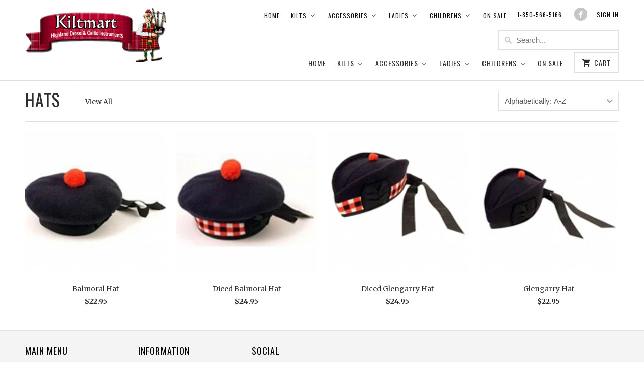

--- FILE ---
content_type: text/html; charset=utf-8
request_url: https://www.kiltmart.com/collections/hats
body_size: 19009
content:
<!DOCTYPE html>
<!--[if lt IE 7 ]><html class="ie ie6" lang="en"> <![endif]-->
<!--[if IE 7 ]><html class="ie ie7" lang="en"> <![endif]-->
<!--[if IE 8 ]><html class="ie ie8" lang="en"> <![endif]-->
<!--[if IE 9 ]><html class="ie ie9" lang="en"> <![endif]-->
<!--[if (gte IE 10)|!(IE)]><!--><html lang="en"> <!--<![endif]-->
  <head>
    <meta name="google-site-verification" content="iMaucgaHZVeYXTKMiCr3KpJlJl75HqkaLSXqiVdOkYc" />
    <meta charset="utf-8">
    <meta http-equiv="cleartype" content="on">
    <meta name="robots" content="index,follow">

    
    <title>Hats - Kiltmart</title>

    

    <!-- Custom Fonts -->
    
      <link href="//fonts.googleapis.com/css?family=.|Oswald:light,normal,bold|Oswald:light,normal,bold|Oswald:light,normal,bold|Merriweather:light,normal,bold|Merriweather:light,normal,bold" rel="stylesheet" type="text/css" />
    

    

<meta name="author" content="Kiltmart">
<meta property="og:url" content="https://www.kiltmart.com/collections/hats">
<meta property="og:site_name" content="Kiltmart">


  <meta property="og:type" content="product.group">
  <meta property="og:title" content="Hats">
  
    
    <meta property="og:image" content="http://www.kiltmart.com/cdn/shop/products/Balmoral_Hat_544fdf8d27db8_150x150_0a20395e-afd6-4772-862e-cede5d6e1176_600x.jpg?v=1478013791">
    <meta property="og:image:secure_url" content="https://www.kiltmart.com/cdn/shop/products/Balmoral_Hat_544fdf8d27db8_150x150_0a20395e-afd6-4772-862e-cede5d6e1176_600x.jpg?v=1478013791">
  





<meta name="twitter:card" content="summary">


    
    

    <!-- Mobile Specific Metas -->
    <meta name="HandheldFriendly" content="True">
    <meta name="MobileOptimized" content="320">
    <meta name="viewport" content="width=device-width,initial-scale=1">
    <meta name="theme-color" content="#ffffff">

    <!-- Stylesheets for Mobilia 4.4.2 -->
    <link href="//www.kiltmart.com/cdn/shop/t/6/assets/styles.scss.css?v=102028780116926537851674772990" rel="stylesheet" type="text/css" media="all" />

    <!-- Icons -->
    <link rel="shortcut icon" type="image/x-icon" href="//www.kiltmart.com/cdn/shop/t/6/assets/favicon.png?v=36234146088189434761477591613">
    <link rel="canonical" href="https://www.kiltmart.com/collections/hats" />

    

    <script src="//www.kiltmart.com/cdn/shop/t/6/assets/app.js?v=145316917117676759541478199607" type="text/javascript"></script>
    
    <script>window.performance && window.performance.mark && window.performance.mark('shopify.content_for_header.start');</script><meta id="shopify-digital-wallet" name="shopify-digital-wallet" content="/15326331/digital_wallets/dialog">
<meta name="shopify-checkout-api-token" content="61f35b24ab8da52af1916f58e7b39e48">
<meta id="in-context-paypal-metadata" data-shop-id="15326331" data-venmo-supported="false" data-environment="production" data-locale="en_US" data-paypal-v4="true" data-currency="USD">
<link rel="alternate" type="application/atom+xml" title="Feed" href="/collections/hats.atom" />
<link rel="alternate" type="application/json+oembed" href="https://www.kiltmart.com/collections/hats.oembed">
<script async="async" src="/checkouts/internal/preloads.js?locale=en-US"></script>
<link rel="preconnect" href="https://shop.app" crossorigin="anonymous">
<script async="async" src="https://shop.app/checkouts/internal/preloads.js?locale=en-US&shop_id=15326331" crossorigin="anonymous"></script>
<script id="apple-pay-shop-capabilities" type="application/json">{"shopId":15326331,"countryCode":"US","currencyCode":"USD","merchantCapabilities":["supports3DS"],"merchantId":"gid:\/\/shopify\/Shop\/15326331","merchantName":"Kiltmart","requiredBillingContactFields":["postalAddress","email","phone"],"requiredShippingContactFields":["postalAddress","email","phone"],"shippingType":"shipping","supportedNetworks":["visa","masterCard","amex","discover","elo","jcb"],"total":{"type":"pending","label":"Kiltmart","amount":"1.00"},"shopifyPaymentsEnabled":true,"supportsSubscriptions":true}</script>
<script id="shopify-features" type="application/json">{"accessToken":"61f35b24ab8da52af1916f58e7b39e48","betas":["rich-media-storefront-analytics"],"domain":"www.kiltmart.com","predictiveSearch":true,"shopId":15326331,"locale":"en"}</script>
<script>var Shopify = Shopify || {};
Shopify.shop = "tallahassee-kilt-co.myshopify.com";
Shopify.locale = "en";
Shopify.currency = {"active":"USD","rate":"1.0"};
Shopify.country = "US";
Shopify.theme = {"name":"Mobilia","id":161707336,"schema_name":null,"schema_version":null,"theme_store_id":464,"role":"main"};
Shopify.theme.handle = "null";
Shopify.theme.style = {"id":null,"handle":null};
Shopify.cdnHost = "www.kiltmart.com/cdn";
Shopify.routes = Shopify.routes || {};
Shopify.routes.root = "/";</script>
<script type="module">!function(o){(o.Shopify=o.Shopify||{}).modules=!0}(window);</script>
<script>!function(o){function n(){var o=[];function n(){o.push(Array.prototype.slice.apply(arguments))}return n.q=o,n}var t=o.Shopify=o.Shopify||{};t.loadFeatures=n(),t.autoloadFeatures=n()}(window);</script>
<script>
  window.ShopifyPay = window.ShopifyPay || {};
  window.ShopifyPay.apiHost = "shop.app\/pay";
  window.ShopifyPay.redirectState = null;
</script>
<script id="shop-js-analytics" type="application/json">{"pageType":"collection"}</script>
<script defer="defer" async type="module" src="//www.kiltmart.com/cdn/shopifycloud/shop-js/modules/v2/client.init-shop-cart-sync_BdyHc3Nr.en.esm.js"></script>
<script defer="defer" async type="module" src="//www.kiltmart.com/cdn/shopifycloud/shop-js/modules/v2/chunk.common_Daul8nwZ.esm.js"></script>
<script type="module">
  await import("//www.kiltmart.com/cdn/shopifycloud/shop-js/modules/v2/client.init-shop-cart-sync_BdyHc3Nr.en.esm.js");
await import("//www.kiltmart.com/cdn/shopifycloud/shop-js/modules/v2/chunk.common_Daul8nwZ.esm.js");

  window.Shopify.SignInWithShop?.initShopCartSync?.({"fedCMEnabled":true,"windoidEnabled":true});

</script>
<script>
  window.Shopify = window.Shopify || {};
  if (!window.Shopify.featureAssets) window.Shopify.featureAssets = {};
  window.Shopify.featureAssets['shop-js'] = {"shop-cart-sync":["modules/v2/client.shop-cart-sync_QYOiDySF.en.esm.js","modules/v2/chunk.common_Daul8nwZ.esm.js"],"init-fed-cm":["modules/v2/client.init-fed-cm_DchLp9rc.en.esm.js","modules/v2/chunk.common_Daul8nwZ.esm.js"],"shop-button":["modules/v2/client.shop-button_OV7bAJc5.en.esm.js","modules/v2/chunk.common_Daul8nwZ.esm.js"],"init-windoid":["modules/v2/client.init-windoid_DwxFKQ8e.en.esm.js","modules/v2/chunk.common_Daul8nwZ.esm.js"],"shop-cash-offers":["modules/v2/client.shop-cash-offers_DWtL6Bq3.en.esm.js","modules/v2/chunk.common_Daul8nwZ.esm.js","modules/v2/chunk.modal_CQq8HTM6.esm.js"],"shop-toast-manager":["modules/v2/client.shop-toast-manager_CX9r1SjA.en.esm.js","modules/v2/chunk.common_Daul8nwZ.esm.js"],"init-shop-email-lookup-coordinator":["modules/v2/client.init-shop-email-lookup-coordinator_UhKnw74l.en.esm.js","modules/v2/chunk.common_Daul8nwZ.esm.js"],"pay-button":["modules/v2/client.pay-button_DzxNnLDY.en.esm.js","modules/v2/chunk.common_Daul8nwZ.esm.js"],"avatar":["modules/v2/client.avatar_BTnouDA3.en.esm.js"],"init-shop-cart-sync":["modules/v2/client.init-shop-cart-sync_BdyHc3Nr.en.esm.js","modules/v2/chunk.common_Daul8nwZ.esm.js"],"shop-login-button":["modules/v2/client.shop-login-button_D8B466_1.en.esm.js","modules/v2/chunk.common_Daul8nwZ.esm.js","modules/v2/chunk.modal_CQq8HTM6.esm.js"],"init-customer-accounts-sign-up":["modules/v2/client.init-customer-accounts-sign-up_C8fpPm4i.en.esm.js","modules/v2/client.shop-login-button_D8B466_1.en.esm.js","modules/v2/chunk.common_Daul8nwZ.esm.js","modules/v2/chunk.modal_CQq8HTM6.esm.js"],"init-shop-for-new-customer-accounts":["modules/v2/client.init-shop-for-new-customer-accounts_CVTO0Ztu.en.esm.js","modules/v2/client.shop-login-button_D8B466_1.en.esm.js","modules/v2/chunk.common_Daul8nwZ.esm.js","modules/v2/chunk.modal_CQq8HTM6.esm.js"],"init-customer-accounts":["modules/v2/client.init-customer-accounts_dRgKMfrE.en.esm.js","modules/v2/client.shop-login-button_D8B466_1.en.esm.js","modules/v2/chunk.common_Daul8nwZ.esm.js","modules/v2/chunk.modal_CQq8HTM6.esm.js"],"shop-follow-button":["modules/v2/client.shop-follow-button_CkZpjEct.en.esm.js","modules/v2/chunk.common_Daul8nwZ.esm.js","modules/v2/chunk.modal_CQq8HTM6.esm.js"],"lead-capture":["modules/v2/client.lead-capture_BntHBhfp.en.esm.js","modules/v2/chunk.common_Daul8nwZ.esm.js","modules/v2/chunk.modal_CQq8HTM6.esm.js"],"checkout-modal":["modules/v2/client.checkout-modal_CfxcYbTm.en.esm.js","modules/v2/chunk.common_Daul8nwZ.esm.js","modules/v2/chunk.modal_CQq8HTM6.esm.js"],"shop-login":["modules/v2/client.shop-login_Da4GZ2H6.en.esm.js","modules/v2/chunk.common_Daul8nwZ.esm.js","modules/v2/chunk.modal_CQq8HTM6.esm.js"],"payment-terms":["modules/v2/client.payment-terms_MV4M3zvL.en.esm.js","modules/v2/chunk.common_Daul8nwZ.esm.js","modules/v2/chunk.modal_CQq8HTM6.esm.js"]};
</script>
<script id="__st">var __st={"a":15326331,"offset":-18000,"reqid":"5cc85d6f-5609-444d-864d-cf4e384bd60b-1768999569","pageurl":"www.kiltmart.com\/collections\/hats","u":"03ef5c30e4bd","p":"collection","rtyp":"collection","rid":373945608};</script>
<script>window.ShopifyPaypalV4VisibilityTracking = true;</script>
<script id="captcha-bootstrap">!function(){'use strict';const t='contact',e='account',n='new_comment',o=[[t,t],['blogs',n],['comments',n],[t,'customer']],c=[[e,'customer_login'],[e,'guest_login'],[e,'recover_customer_password'],[e,'create_customer']],r=t=>t.map((([t,e])=>`form[action*='/${t}']:not([data-nocaptcha='true']) input[name='form_type'][value='${e}']`)).join(','),a=t=>()=>t?[...document.querySelectorAll(t)].map((t=>t.form)):[];function s(){const t=[...o],e=r(t);return a(e)}const i='password',u='form_key',d=['recaptcha-v3-token','g-recaptcha-response','h-captcha-response',i],f=()=>{try{return window.sessionStorage}catch{return}},m='__shopify_v',_=t=>t.elements[u];function p(t,e,n=!1){try{const o=window.sessionStorage,c=JSON.parse(o.getItem(e)),{data:r}=function(t){const{data:e,action:n}=t;return t[m]||n?{data:e,action:n}:{data:t,action:n}}(c);for(const[e,n]of Object.entries(r))t.elements[e]&&(t.elements[e].value=n);n&&o.removeItem(e)}catch(o){console.error('form repopulation failed',{error:o})}}const l='form_type',E='cptcha';function T(t){t.dataset[E]=!0}const w=window,h=w.document,L='Shopify',v='ce_forms',y='captcha';let A=!1;((t,e)=>{const n=(g='f06e6c50-85a8-45c8-87d0-21a2b65856fe',I='https://cdn.shopify.com/shopifycloud/storefront-forms-hcaptcha/ce_storefront_forms_captcha_hcaptcha.v1.5.2.iife.js',D={infoText:'Protected by hCaptcha',privacyText:'Privacy',termsText:'Terms'},(t,e,n)=>{const o=w[L][v],c=o.bindForm;if(c)return c(t,g,e,D).then(n);var r;o.q.push([[t,g,e,D],n]),r=I,A||(h.body.append(Object.assign(h.createElement('script'),{id:'captcha-provider',async:!0,src:r})),A=!0)});var g,I,D;w[L]=w[L]||{},w[L][v]=w[L][v]||{},w[L][v].q=[],w[L][y]=w[L][y]||{},w[L][y].protect=function(t,e){n(t,void 0,e),T(t)},Object.freeze(w[L][y]),function(t,e,n,w,h,L){const[v,y,A,g]=function(t,e,n){const i=e?o:[],u=t?c:[],d=[...i,...u],f=r(d),m=r(i),_=r(d.filter((([t,e])=>n.includes(e))));return[a(f),a(m),a(_),s()]}(w,h,L),I=t=>{const e=t.target;return e instanceof HTMLFormElement?e:e&&e.form},D=t=>v().includes(t);t.addEventListener('submit',(t=>{const e=I(t);if(!e)return;const n=D(e)&&!e.dataset.hcaptchaBound&&!e.dataset.recaptchaBound,o=_(e),c=g().includes(e)&&(!o||!o.value);(n||c)&&t.preventDefault(),c&&!n&&(function(t){try{if(!f())return;!function(t){const e=f();if(!e)return;const n=_(t);if(!n)return;const o=n.value;o&&e.removeItem(o)}(t);const e=Array.from(Array(32),(()=>Math.random().toString(36)[2])).join('');!function(t,e){_(t)||t.append(Object.assign(document.createElement('input'),{type:'hidden',name:u})),t.elements[u].value=e}(t,e),function(t,e){const n=f();if(!n)return;const o=[...t.querySelectorAll(`input[type='${i}']`)].map((({name:t})=>t)),c=[...d,...o],r={};for(const[a,s]of new FormData(t).entries())c.includes(a)||(r[a]=s);n.setItem(e,JSON.stringify({[m]:1,action:t.action,data:r}))}(t,e)}catch(e){console.error('failed to persist form',e)}}(e),e.submit())}));const S=(t,e)=>{t&&!t.dataset[E]&&(n(t,e.some((e=>e===t))),T(t))};for(const o of['focusin','change'])t.addEventListener(o,(t=>{const e=I(t);D(e)&&S(e,y())}));const B=e.get('form_key'),M=e.get(l),P=B&&M;t.addEventListener('DOMContentLoaded',(()=>{const t=y();if(P)for(const e of t)e.elements[l].value===M&&p(e,B);[...new Set([...A(),...v().filter((t=>'true'===t.dataset.shopifyCaptcha))])].forEach((e=>S(e,t)))}))}(h,new URLSearchParams(w.location.search),n,t,e,['guest_login'])})(!0,!0)}();</script>
<script integrity="sha256-4kQ18oKyAcykRKYeNunJcIwy7WH5gtpwJnB7kiuLZ1E=" data-source-attribution="shopify.loadfeatures" defer="defer" src="//www.kiltmart.com/cdn/shopifycloud/storefront/assets/storefront/load_feature-a0a9edcb.js" crossorigin="anonymous"></script>
<script crossorigin="anonymous" defer="defer" src="//www.kiltmart.com/cdn/shopifycloud/storefront/assets/shopify_pay/storefront-65b4c6d7.js?v=20250812"></script>
<script data-source-attribution="shopify.dynamic_checkout.dynamic.init">var Shopify=Shopify||{};Shopify.PaymentButton=Shopify.PaymentButton||{isStorefrontPortableWallets:!0,init:function(){window.Shopify.PaymentButton.init=function(){};var t=document.createElement("script");t.src="https://www.kiltmart.com/cdn/shopifycloud/portable-wallets/latest/portable-wallets.en.js",t.type="module",document.head.appendChild(t)}};
</script>
<script data-source-attribution="shopify.dynamic_checkout.buyer_consent">
  function portableWalletsHideBuyerConsent(e){var t=document.getElementById("shopify-buyer-consent"),n=document.getElementById("shopify-subscription-policy-button");t&&n&&(t.classList.add("hidden"),t.setAttribute("aria-hidden","true"),n.removeEventListener("click",e))}function portableWalletsShowBuyerConsent(e){var t=document.getElementById("shopify-buyer-consent"),n=document.getElementById("shopify-subscription-policy-button");t&&n&&(t.classList.remove("hidden"),t.removeAttribute("aria-hidden"),n.addEventListener("click",e))}window.Shopify?.PaymentButton&&(window.Shopify.PaymentButton.hideBuyerConsent=portableWalletsHideBuyerConsent,window.Shopify.PaymentButton.showBuyerConsent=portableWalletsShowBuyerConsent);
</script>
<script data-source-attribution="shopify.dynamic_checkout.cart.bootstrap">document.addEventListener("DOMContentLoaded",(function(){function t(){return document.querySelector("shopify-accelerated-checkout-cart, shopify-accelerated-checkout")}if(t())Shopify.PaymentButton.init();else{new MutationObserver((function(e,n){t()&&(Shopify.PaymentButton.init(),n.disconnect())})).observe(document.body,{childList:!0,subtree:!0})}}));
</script>
<link id="shopify-accelerated-checkout-styles" rel="stylesheet" media="screen" href="https://www.kiltmart.com/cdn/shopifycloud/portable-wallets/latest/accelerated-checkout-backwards-compat.css" crossorigin="anonymous">
<style id="shopify-accelerated-checkout-cart">
        #shopify-buyer-consent {
  margin-top: 1em;
  display: inline-block;
  width: 100%;
}

#shopify-buyer-consent.hidden {
  display: none;
}

#shopify-subscription-policy-button {
  background: none;
  border: none;
  padding: 0;
  text-decoration: underline;
  font-size: inherit;
  cursor: pointer;
}

#shopify-subscription-policy-button::before {
  box-shadow: none;
}

      </style>

<script>window.performance && window.performance.mark && window.performance.mark('shopify.content_for_header.end');</script>
    
 
    


	
    

<!-- BEGIN app block: shopify://apps/buddha-mega-menu-navigation/blocks/megamenu/dbb4ce56-bf86-4830-9b3d-16efbef51c6f -->
<script>
        var productImageAndPrice = [],
            collectionImages = [],
            articleImages = [],
            mmLivIcons = false,
            mmFlipClock = false,
            mmFixesUseJquery = false,
            mmNumMMI = 6,
            mmSchemaTranslation = {},
            mmMenuStrings =  [] ,
            mmShopLocale = "en",
            mmShopLocaleCollectionsRoute = "/collections",
            mmSchemaDesignJSON = [{"action":"menu-select","value":"main-menu"},{"action":"design","setting":"vertical_font_size","value":"12px"},{"action":"design","setting":"button_background_hover_color","value":"#0d8781"},{"action":"design","setting":"button_background_color","value":"#0da19a"},{"action":"design","setting":"link_color","value":"#4e4e4e"},{"action":"design","setting":"background_hover_color","value":"#f9f9f9"},{"action":"design","setting":"background_color","value":"#ffffff"},{"action":"design","setting":"button_text_hover_color","value":"#ffffff"},{"action":"design","setting":"button_text_color","value":"#ffffff"},{"action":"design","setting":"text_color","value":"#222222"},{"action":"design","setting":"vertical_text_color","value":"#4e4e4e"},{"action":"design","setting":"vertical_link_color","value":"#4e4e4e"},{"action":"design","setting":"link_hover_color","value":"#950020"},{"action":"design","setting":"vertical_link_hover_color","value":"#950020"},{"action":"design","setting":"font_size","value":"12px"}],
            mmDomChangeSkipUl = "",
            buddhaMegaMenuShop = "tallahassee-kilt-co.myshopify.com",
            mmWireframeCompression = "0",
            mmExtensionAssetUrl = "https://cdn.shopify.com/extensions/019abe06-4a3f-7763-88da-170e1b54169b/mega-menu-151/assets/";var bestSellersHTML = '';var newestProductsHTML = '';/* get link lists api */
        var linkLists={"main-menu" : {"title":"Main menu", "items":["/","/","/","/","/","/","/","/collections/on-sale",]},"footer" : {"title":"Information", "items":["/pages/about-us","/pages/shipping-information","/pages/return-policy","/pages/privacy-policy","/pages/contact-us","/pages/testimonials",]},"kilts" : {"title":"Kilts", "items":["/collections/kilts","/collections/heavy-weight-kilts","/collections/hand-sewn-kilts","/collections/best-kilts","/collections/utility-cargo-kilts","/pages/determine-your-kilt-size",]},"accessories" : {"title":"Accessories", "items":["/","/","/","/","/","/","/","/collections/sgain-dubh","/","/collections/ties",]},"ladies" : {"title":"Ladies", "items":["/collections/billie-skirts","/collections/mini-billie-skirts","/collections/ultra-mini-billie-skirts","/collections/sashes",]},"childrens" : {"title":"Childrens", "items":["/collections/children","/collections/childrens-belts-buckles","/collections/childrens-sporrans",]},"mens" : {"title":"Mens", "items":["/collections/belts",]},"headwear" : {"title":"Headwear", "items":["/collections/hats","/collections/hackles",]},"customer-account-main-menu" : {"title":"Customer account main menu", "items":["/","https://shopify.com/15326331/account/orders?locale=en&amp;region_country=US",]},};/*ENDPARSE*/

        linkLists["force-mega-menu"]={};linkLists["force-mega-menu"].title="Mobilia Theme - Mega Menu";linkLists["force-mega-menu"].items=[1];

        /* set product prices *//* get the collection images *//* get the article images *//* customer fixes */
        var mmThemeFixesBefore = function(){ if (selectedMenu=="force-mega-menu" && tempMenuObject.u.matches(".main.menu")) { tempMenuObject.skipCheck = true; tempMenuObject.forceMenu = true; tempMenuObject.liClasses = ""; tempMenuObject.aClasses = ""; tempMenuObject.liItems = tempMenuObject.u.children; } if (selectedMenu=="force-mega-menu" && tempMenuObject.u.matches(".mobile-mega-menu")) { tempMenuObject.skipCheck = true; tempMenuObject.forceMenu = true; tempMenuObject.liClasses = ""; tempMenuObject.aClasses = ""; tempMenuObject.liItems = tempMenuObject.u.children; }}; 
        

        var mmWireframe = {"html" : "<li class=\"buddha-menu-item\"  ><a data-href=\"/\" href=\"/\" aria-label=\"Home\" data-no-instant=\"\" onclick=\"mmGoToPage(this, event); return false;\"  ><i class=\"mm-icon static fa fa-home\" aria-hidden=\"true\"></i><span class=\"mm-title\">Home</span></a></li><li class=\"buddha-menu-item\"  ><a data-href=\"no-link\" href=\"javascript:void(0);\" aria-label=\"Kilts\" data-no-instant=\"\" onclick=\"return toggleSubmenu(this);\"  ><i class=\"mm-icon static fa fa-none\" aria-hidden=\"true\"></i><span class=\"mm-title\">Kilts</span><i class=\"mm-arrow mm-angle-down\" aria-hidden=\"true\"></i><span class=\"toggle-menu-btn\" style=\"display:none;\" title=\"Toggle menu\" onclick=\"return toggleSubmenu(this)\"><span class=\"mm-arrow-icon\"><span class=\"bar-one\"></span><span class=\"bar-two\"></span></span></span></a><ul class=\"mm-submenu tree  small mm-last-level\"><li data-href=\"/collections/kilts\" href=\"/collections/kilts\" aria-label=\"Affordable Kilts\" data-no-instant=\"\" onclick=\"mmGoToPage(this, event); return false;\"  ><a data-href=\"/collections/kilts\" href=\"/collections/kilts\" aria-label=\"Affordable Kilts\" data-no-instant=\"\" onclick=\"mmGoToPage(this, event); return false;\"  ><span class=\"mm-title\">Affordable Kilts</span></a></li><li data-href=\"/collections/heavy-weight-kilts\" href=\"/collections/heavy-weight-kilts\" aria-label=\"Heavy Weight Kilts\" data-no-instant=\"\" onclick=\"mmGoToPage(this, event); return false;\"  ><a data-href=\"/collections/heavy-weight-kilts\" href=\"/collections/heavy-weight-kilts\" aria-label=\"Heavy Weight Kilts\" data-no-instant=\"\" onclick=\"mmGoToPage(this, event); return false;\"  ><span class=\"mm-title\">Heavy Weight Kilts</span></a></li><li data-href=\"/collections/hand-sewn-kilts\" href=\"/collections/hand-sewn-kilts\" aria-label=\"Hand Sewn Kilts\" data-no-instant=\"\" onclick=\"mmGoToPage(this, event); return false;\"  ><a data-href=\"/collections/hand-sewn-kilts\" href=\"/collections/hand-sewn-kilts\" aria-label=\"Hand Sewn Kilts\" data-no-instant=\"\" onclick=\"mmGoToPage(this, event); return false;\"  ><span class=\"mm-title\">Hand Sewn Kilts</span></a></li><li data-href=\"/collections/best-kilts\" href=\"/collections/best-kilts\" aria-label=\"Deluxe Kilts\" data-no-instant=\"\" onclick=\"mmGoToPage(this, event); return false;\"  ><a data-href=\"/collections/best-kilts\" href=\"/collections/best-kilts\" aria-label=\"Deluxe Kilts\" data-no-instant=\"\" onclick=\"mmGoToPage(this, event); return false;\"  ><span class=\"mm-title\">Deluxe Kilts</span></a></li><li data-href=\"/collections/utility-cargo-kilts\" href=\"/collections/utility-cargo-kilts\" aria-label=\"Utility Cargo Kilts\" data-no-instant=\"\" onclick=\"mmGoToPage(this, event); return false;\"  ><a data-href=\"/collections/utility-cargo-kilts\" href=\"/collections/utility-cargo-kilts\" aria-label=\"Utility Cargo Kilts\" data-no-instant=\"\" onclick=\"mmGoToPage(this, event); return false;\"  ><span class=\"mm-title\">Utility Cargo Kilts</span></a></li><li data-href=\"/pages/determine-your-kilt-size\" href=\"/pages/determine-your-kilt-size\" aria-label=\"Determine Your Kilt Size\" data-no-instant=\"\" onclick=\"mmGoToPage(this, event); return false;\"  ><a data-href=\"/pages/determine-your-kilt-size\" href=\"/pages/determine-your-kilt-size\" aria-label=\"Determine Your Kilt Size\" data-no-instant=\"\" onclick=\"mmGoToPage(this, event); return false;\"  ><span class=\"mm-title\">Determine Your Kilt Size</span></a></li></ul></li><li class=\"buddha-menu-item\"  ><a data-href=\"no-link\" href=\"javascript:void(0);\" aria-label=\"Accessories\" data-no-instant=\"\" onclick=\"return toggleSubmenu(this);\"  ><i class=\"mm-icon static fa fa-none\" aria-hidden=\"true\"></i><span class=\"mm-title\">Accessories</span><i class=\"mm-arrow mm-angle-down\" aria-hidden=\"true\"></i><span class=\"toggle-menu-btn\" style=\"display:none;\" title=\"Toggle menu\" onclick=\"return toggleSubmenu(this)\"><span class=\"mm-arrow-icon\"><span class=\"bar-one\"></span><span class=\"bar-two\"></span></span></span></a><ul class=\"mm-submenu tree  small \"><li data-href=\"no-link\" href=\"javascript:void(0);\" aria-label=\"Shirts\" data-no-instant=\"\" onclick=\"return toggleSubmenu(this);\"  ><a data-href=\"no-link\" href=\"javascript:void(0);\" aria-label=\"Shirts\" data-no-instant=\"\" onclick=\"return toggleSubmenu(this);\"  ><span class=\"mm-title\">Shirts</span><i class=\"mm-arrow mm-angle-down\" aria-hidden=\"true\"></i><span class=\"toggle-menu-btn\" style=\"display:none;\" title=\"Toggle menu\" onclick=\"return toggleSubmenu(this)\"><span class=\"mm-arrow-icon\"><span class=\"bar-one\"></span><span class=\"bar-two\"></span></span></span></a><ul class=\"mm-submenu tree  small mm-last-level\"><li data-href=\"/collections/shirts-standard\" href=\"/collections/shirts-standard\" aria-label=\"Standard\" data-no-instant=\"\" onclick=\"mmGoToPage(this, event); return false;\"  ><a data-href=\"/collections/shirts-standard\" href=\"/collections/shirts-standard\" aria-label=\"Standard\" data-no-instant=\"\" onclick=\"mmGoToPage(this, event); return false;\"  ><span class=\"mm-title\">Standard</span></a></li><li data-href=\"/collections/shirts-premium\" href=\"/collections/shirts-premium\" aria-label=\"Premium\" data-no-instant=\"\" onclick=\"mmGoToPage(this, event); return false;\"  ><a data-href=\"/collections/shirts-premium\" href=\"/collections/shirts-premium\" aria-label=\"Premium\" data-no-instant=\"\" onclick=\"mmGoToPage(this, event); return false;\"  ><span class=\"mm-title\">Premium</span></a></li></ul></li><li data-href=\"no-link\" href=\"javascript:void(0);\" aria-label=\"Socks & Flashes\" data-no-instant=\"\" onclick=\"return toggleSubmenu(this);\"  ><a data-href=\"no-link\" href=\"javascript:void(0);\" aria-label=\"Socks & Flashes\" data-no-instant=\"\" onclick=\"return toggleSubmenu(this);\"  ><span class=\"mm-title\">Socks & Flashes</span><i class=\"mm-arrow mm-angle-down\" aria-hidden=\"true\"></i><span class=\"toggle-menu-btn\" style=\"display:none;\" title=\"Toggle menu\" onclick=\"return toggleSubmenu(this)\"><span class=\"mm-arrow-icon\"><span class=\"bar-one\"></span><span class=\"bar-two\"></span></span></span></a><ul class=\"mm-submenu tree  small mm-last-level\"><li data-href=\"/collections/socks-kilt-hose\" href=\"/collections/socks-kilt-hose\" aria-label=\"Kilt Hose\" data-no-instant=\"\" onclick=\"mmGoToPage(this, event); return false;\"  ><a data-href=\"/collections/socks-kilt-hose\" href=\"/collections/socks-kilt-hose\" aria-label=\"Kilt Hose\" data-no-instant=\"\" onclick=\"mmGoToPage(this, event); return false;\"  ><span class=\"mm-title\">Kilt Hose</span></a></li><li data-href=\"/collections/socks-flashes\" href=\"/collections/socks-flashes\" aria-label=\"Flashes\" data-no-instant=\"\" onclick=\"mmGoToPage(this, event); return false;\"  ><a data-href=\"/collections/socks-flashes\" href=\"/collections/socks-flashes\" aria-label=\"Flashes\" data-no-instant=\"\" onclick=\"mmGoToPage(this, event); return false;\"  ><span class=\"mm-title\">Flashes</span></a></li></ul></li><li data-href=\"no-link\" href=\"javascript:void(0);\" aria-label=\"Belts & Buckles\" data-no-instant=\"\" onclick=\"return toggleSubmenu(this);\"  ><a data-href=\"no-link\" href=\"javascript:void(0);\" aria-label=\"Belts & Buckles\" data-no-instant=\"\" onclick=\"return toggleSubmenu(this);\"  ><span class=\"mm-title\">Belts & Buckles</span><i class=\"mm-arrow mm-angle-down\" aria-hidden=\"true\"></i><span class=\"toggle-menu-btn\" style=\"display:none;\" title=\"Toggle menu\" onclick=\"return toggleSubmenu(this)\"><span class=\"mm-arrow-icon\"><span class=\"bar-one\"></span><span class=\"bar-two\"></span></span></span></a><ul class=\"mm-submenu tree  small mm-last-level\"><li data-href=\"/collections/belts\" href=\"/collections/belts\" aria-label=\"Belts\" data-no-instant=\"\" onclick=\"mmGoToPage(this, event); return false;\"  ><a data-href=\"/collections/belts\" href=\"/collections/belts\" aria-label=\"Belts\" data-no-instant=\"\" onclick=\"mmGoToPage(this, event); return false;\"  ><span class=\"mm-title\">Belts</span></a></li><li data-href=\"/collections/buckles\" href=\"/collections/buckles\" aria-label=\"Buckles\" data-no-instant=\"\" onclick=\"mmGoToPage(this, event); return false;\"  ><a data-href=\"/collections/buckles\" href=\"/collections/buckles\" aria-label=\"Buckles\" data-no-instant=\"\" onclick=\"mmGoToPage(this, event); return false;\"  ><span class=\"mm-title\">Buckles</span></a></li><li data-href=\"/collections/belt-buckle-combo\" href=\"/collections/belt-buckle-combo\" aria-label=\"Belt & Buckle Combo\" data-no-instant=\"\" onclick=\"mmGoToPage(this, event); return false;\"  ><a data-href=\"/collections/belt-buckle-combo\" href=\"/collections/belt-buckle-combo\" aria-label=\"Belt & Buckle Combo\" data-no-instant=\"\" onclick=\"mmGoToPage(this, event); return false;\"  ><span class=\"mm-title\">Belt & Buckle Combo</span></a></li></ul></li><li data-href=\"no-link\" href=\"javascript:void(0);\" aria-label=\"Kilt Pins & Brooches\" data-no-instant=\"\" onclick=\"return toggleSubmenu(this);\"  ><a data-href=\"no-link\" href=\"javascript:void(0);\" aria-label=\"Kilt Pins & Brooches\" data-no-instant=\"\" onclick=\"return toggleSubmenu(this);\"  ><span class=\"mm-title\">Kilt Pins & Brooches</span><i class=\"mm-arrow mm-angle-down\" aria-hidden=\"true\"></i><span class=\"toggle-menu-btn\" style=\"display:none;\" title=\"Toggle menu\" onclick=\"return toggleSubmenu(this)\"><span class=\"mm-arrow-icon\"><span class=\"bar-one\"></span><span class=\"bar-two\"></span></span></span></a><ul class=\"mm-submenu tree  small mm-last-level\"><li data-href=\"/collections/kilt-pins\" href=\"/collections/kilt-pins\" aria-label=\"Kilt Pins\" data-no-instant=\"\" onclick=\"mmGoToPage(this, event); return false;\"  ><a data-href=\"/collections/kilt-pins\" href=\"/collections/kilt-pins\" aria-label=\"Kilt Pins\" data-no-instant=\"\" onclick=\"mmGoToPage(this, event); return false;\"  ><span class=\"mm-title\">Kilt Pins</span></a></li><li data-href=\"/collections/brooches\" href=\"/collections/brooches\" aria-label=\"Brooches\" data-no-instant=\"\" onclick=\"mmGoToPage(this, event); return false;\"  ><a data-href=\"/collections/brooches\" href=\"/collections/brooches\" aria-label=\"Brooches\" data-no-instant=\"\" onclick=\"mmGoToPage(this, event); return false;\"  ><span class=\"mm-title\">Brooches</span></a></li></ul></li><li data-href=\"no-link\" href=\"javascript:void(0);\" aria-label=\"Hats & Hackles\" data-no-instant=\"\" onclick=\"return toggleSubmenu(this);\"  ><a data-href=\"no-link\" href=\"javascript:void(0);\" aria-label=\"Hats & Hackles\" data-no-instant=\"\" onclick=\"return toggleSubmenu(this);\"  ><span class=\"mm-title\">Hats & Hackles</span><i class=\"mm-arrow mm-angle-down\" aria-hidden=\"true\"></i><span class=\"toggle-menu-btn\" style=\"display:none;\" title=\"Toggle menu\" onclick=\"return toggleSubmenu(this)\"><span class=\"mm-arrow-icon\"><span class=\"bar-one\"></span><span class=\"bar-two\"></span></span></span></a><ul class=\"mm-submenu tree  small mm-last-level\"><li data-href=\"/collections/hats\" href=\"/collections/hats\" aria-label=\"Hats\" data-no-instant=\"\" onclick=\"mmGoToPage(this, event); return false;\"  ><a data-href=\"/collections/hats\" href=\"/collections/hats\" aria-label=\"Hats\" data-no-instant=\"\" onclick=\"mmGoToPage(this, event); return false;\"  ><span class=\"mm-title\">Hats</span></a></li><li data-href=\"/collections/hackles\" href=\"/collections/hackles\" aria-label=\"Hackles\" data-no-instant=\"\" onclick=\"mmGoToPage(this, event); return false;\"  ><a data-href=\"/collections/hackles\" href=\"/collections/hackles\" aria-label=\"Hackles\" data-no-instant=\"\" onclick=\"mmGoToPage(this, event); return false;\"  ><span class=\"mm-title\">Hackles</span></a></li></ul></li><li data-href=\"no-link\" href=\"javascript:void(0);\" aria-label=\"Jackets & Vests\" data-no-instant=\"\" onclick=\"return toggleSubmenu(this);\"  ><a data-href=\"no-link\" href=\"javascript:void(0);\" aria-label=\"Jackets & Vests\" data-no-instant=\"\" onclick=\"return toggleSubmenu(this);\"  ><span class=\"mm-title\">Jackets & Vests</span><i class=\"mm-arrow mm-angle-down\" aria-hidden=\"true\"></i><span class=\"toggle-menu-btn\" style=\"display:none;\" title=\"Toggle menu\" onclick=\"return toggleSubmenu(this)\"><span class=\"mm-arrow-icon\"><span class=\"bar-one\"></span><span class=\"bar-two\"></span></span></span></a><ul class=\"mm-submenu tree  small mm-last-level\"><li data-href=\"/products/prince-charlie-jacket-vest\" href=\"/products/prince-charlie-jacket-vest\" aria-label=\"Prince Charlie Jacket & Vest\" data-no-instant=\"\" onclick=\"mmGoToPage(this, event); return false;\"  ><a data-href=\"/products/prince-charlie-jacket-vest\" href=\"/products/prince-charlie-jacket-vest\" aria-label=\"Prince Charlie Jacket & Vest\" data-no-instant=\"\" onclick=\"mmGoToPage(this, event); return false;\"  ><span class=\"mm-title\">Prince Charlie Jacket & Vest</span></a></li><li data-href=\"/collections/wool-swordsmens\" href=\"/collections/wool-swordsmens\" aria-label=\"Wool Swordsmans\" data-no-instant=\"\" onclick=\"mmGoToPage(this, event); return false;\"  ><a data-href=\"/collections/wool-swordsmens\" href=\"/collections/wool-swordsmens\" aria-label=\"Wool Swordsmans\" data-no-instant=\"\" onclick=\"mmGoToPage(this, event); return false;\"  ><span class=\"mm-title\">Wool Swordsmans</span></a></li></ul></li><li data-href=\"no-link\" href=\"javascript:void(0);\" aria-label=\"Sashes, Fly & Piper Plaids\" data-no-instant=\"\" onclick=\"return toggleSubmenu(this);\"  ><a data-href=\"no-link\" href=\"javascript:void(0);\" aria-label=\"Sashes, Fly & Piper Plaids\" data-no-instant=\"\" onclick=\"return toggleSubmenu(this);\"  ><span class=\"mm-title\">Sashes, Fly & Piper Plaids</span><i class=\"mm-arrow mm-angle-down\" aria-hidden=\"true\"></i><span class=\"toggle-menu-btn\" style=\"display:none;\" title=\"Toggle menu\" onclick=\"return toggleSubmenu(this)\"><span class=\"mm-arrow-icon\"><span class=\"bar-one\"></span><span class=\"bar-two\"></span></span></span></a><ul class=\"mm-submenu tree  small mm-last-level\"><li data-href=\"/collections/sashes\" href=\"/collections/sashes\" aria-label=\"Sashes\" data-no-instant=\"\" onclick=\"mmGoToPage(this, event); return false;\"  ><a data-href=\"/collections/sashes\" href=\"/collections/sashes\" aria-label=\"Sashes\" data-no-instant=\"\" onclick=\"mmGoToPage(this, event); return false;\"  ><span class=\"mm-title\">Sashes</span></a></li><li data-href=\"/collections/fly-plaids\" href=\"/collections/fly-plaids\" aria-label=\"Fly Plaids\" data-no-instant=\"\" onclick=\"mmGoToPage(this, event); return false;\"  ><a data-href=\"/collections/fly-plaids\" href=\"/collections/fly-plaids\" aria-label=\"Fly Plaids\" data-no-instant=\"\" onclick=\"mmGoToPage(this, event); return false;\"  ><span class=\"mm-title\">Fly Plaids</span></a></li><li data-href=\"/collections/piper-plaids\" href=\"/collections/piper-plaids\" aria-label=\"Piper Plaids\" data-no-instant=\"\" onclick=\"mmGoToPage(this, event); return false;\"  ><a data-href=\"/collections/piper-plaids\" href=\"/collections/piper-plaids\" aria-label=\"Piper Plaids\" data-no-instant=\"\" onclick=\"mmGoToPage(this, event); return false;\"  ><span class=\"mm-title\">Piper Plaids</span></a></li></ul></li><li data-href=\"no-link\" href=\"javascript:void(0);\" aria-label=\"Sporrans\" data-no-instant=\"\" onclick=\"return toggleSubmenu(this);\"  ><a data-href=\"no-link\" href=\"javascript:void(0);\" aria-label=\"Sporrans\" data-no-instant=\"\" onclick=\"return toggleSubmenu(this);\"  ><span class=\"mm-title\">Sporrans</span><i class=\"mm-arrow mm-angle-down\" aria-hidden=\"true\"></i><span class=\"toggle-menu-btn\" style=\"display:none;\" title=\"Toggle menu\" onclick=\"return toggleSubmenu(this)\"><span class=\"mm-arrow-icon\"><span class=\"bar-one\"></span><span class=\"bar-two\"></span></span></span></a><ul class=\"mm-submenu tree  small mm-last-level\"><li data-href=\"/collections/sporrans-hangers\" href=\"/collections/sporrans-hangers\" aria-label=\"Hangers\" data-no-instant=\"\" onclick=\"mmGoToPage(this, event); return false;\"  ><a data-href=\"/collections/sporrans-hangers\" href=\"/collections/sporrans-hangers\" aria-label=\"Hangers\" data-no-instant=\"\" onclick=\"mmGoToPage(this, event); return false;\"  ><span class=\"mm-title\">Hangers</span></a></li><li data-href=\"/collections/sporrans-leather\" href=\"/collections/sporrans-leather\" aria-label=\"Leather\" data-no-instant=\"\" onclick=\"mmGoToPage(this, event); return false;\"  ><a data-href=\"/collections/sporrans-leather\" href=\"/collections/sporrans-leather\" aria-label=\"Leather\" data-no-instant=\"\" onclick=\"mmGoToPage(this, event); return false;\"  ><span class=\"mm-title\">Leather</span></a></li><li data-href=\"/collections/sporrans-rabbit\" href=\"/collections/sporrans-rabbit\" aria-label=\"Rabbit\" data-no-instant=\"\" onclick=\"mmGoToPage(this, event); return false;\"  ><a data-href=\"/collections/sporrans-rabbit\" href=\"/collections/sporrans-rabbit\" aria-label=\"Rabbit\" data-no-instant=\"\" onclick=\"mmGoToPage(this, event); return false;\"  ><span class=\"mm-title\">Rabbit</span></a></li><li data-href=\"/collections/sporrans-calf\" href=\"/collections/sporrans-calf\" aria-label=\"Calf\" data-no-instant=\"\" onclick=\"mmGoToPage(this, event); return false;\"  ><a data-href=\"/collections/sporrans-calf\" href=\"/collections/sporrans-calf\" aria-label=\"Calf\" data-no-instant=\"\" onclick=\"mmGoToPage(this, event); return false;\"  ><span class=\"mm-title\">Calf</span></a></li><li data-href=\"/collections/sporrans-horse-hair\" href=\"/collections/sporrans-horse-hair\" aria-label=\"Horsehair\" data-no-instant=\"\" onclick=\"mmGoToPage(this, event); return false;\"  ><a data-href=\"/collections/sporrans-horse-hair\" href=\"/collections/sporrans-horse-hair\" aria-label=\"Horsehair\" data-no-instant=\"\" onclick=\"mmGoToPage(this, event); return false;\"  ><span class=\"mm-title\">Horsehair</span></a></li></ul></li><li data-href=\"/collections/ties\" href=\"/collections/ties\" aria-label=\"Ties\" data-no-instant=\"\" onclick=\"mmGoToPage(this, event); return false;\"  ><a data-href=\"/collections/ties\" href=\"/collections/ties\" aria-label=\"Ties\" data-no-instant=\"\" onclick=\"mmGoToPage(this, event); return false;\"  ><span class=\"mm-title\">Ties</span></a></li></ul></li><li class=\"buddha-menu-item\"  ><a data-href=\"no-link\" href=\"javascript:void(0);\" aria-label=\"Ladies\" data-no-instant=\"\" onclick=\"return toggleSubmenu(this);\"  ><i class=\"mm-icon static fa fa-none\" aria-hidden=\"true\"></i><span class=\"mm-title\">Ladies</span><i class=\"mm-arrow mm-angle-down\" aria-hidden=\"true\"></i><span class=\"toggle-menu-btn\" style=\"display:none;\" title=\"Toggle menu\" onclick=\"return toggleSubmenu(this)\"><span class=\"mm-arrow-icon\"><span class=\"bar-one\"></span><span class=\"bar-two\"></span></span></span></a><ul class=\"mm-submenu tree  small \"><li data-href=\"no-link\" href=\"javascript:void(0);\" aria-label=\"Billie Skirts\" data-no-instant=\"\" onclick=\"return toggleSubmenu(this);\"  ><a data-href=\"no-link\" href=\"javascript:void(0);\" aria-label=\"Billie Skirts\" data-no-instant=\"\" onclick=\"return toggleSubmenu(this);\"  ><span class=\"mm-title\">Billie Skirts</span><i class=\"mm-arrow mm-angle-down\" aria-hidden=\"true\"></i><span class=\"toggle-menu-btn\" style=\"display:none;\" title=\"Toggle menu\" onclick=\"return toggleSubmenu(this)\"><span class=\"mm-arrow-icon\"><span class=\"bar-one\"></span><span class=\"bar-two\"></span></span></span></a><ul class=\"mm-submenu tree  small mm-last-level\"><li data-href=\"/collections/billie-skirts\" href=\"/collections/billie-skirts\" aria-label=\"Billie Skirt\" data-no-instant=\"\" onclick=\"mmGoToPage(this, event); return false;\"  ><a data-href=\"/collections/billie-skirts\" href=\"/collections/billie-skirts\" aria-label=\"Billie Skirt\" data-no-instant=\"\" onclick=\"mmGoToPage(this, event); return false;\"  ><span class=\"mm-title\">Billie Skirt</span></a></li><li data-href=\"/collections/mini-billie-skirts\" href=\"/collections/mini-billie-skirts\" aria-label=\"Mini Billie Skirt\" data-no-instant=\"\" onclick=\"mmGoToPage(this, event); return false;\"  ><a data-href=\"/collections/mini-billie-skirts\" href=\"/collections/mini-billie-skirts\" aria-label=\"Mini Billie Skirt\" data-no-instant=\"\" onclick=\"mmGoToPage(this, event); return false;\"  ><span class=\"mm-title\">Mini Billie Skirt</span></a></li><li data-href=\"/collections/ultra-mini-billie-skirts\" href=\"/collections/ultra-mini-billie-skirts\" aria-label=\"Ultra Mini Billie Skirt\" data-no-instant=\"\" onclick=\"mmGoToPage(this, event); return false;\"  ><a data-href=\"/collections/ultra-mini-billie-skirts\" href=\"/collections/ultra-mini-billie-skirts\" aria-label=\"Ultra Mini Billie Skirt\" data-no-instant=\"\" onclick=\"mmGoToPage(this, event); return false;\"  ><span class=\"mm-title\">Ultra Mini Billie Skirt</span></a></li></ul></li><li data-href=\"/collections/sashes\" href=\"/collections/sashes\" aria-label=\"Sashes\" data-no-instant=\"\" onclick=\"mmGoToPage(this, event); return false;\"  ><a data-href=\"/collections/sashes\" href=\"/collections/sashes\" aria-label=\"Sashes\" data-no-instant=\"\" onclick=\"mmGoToPage(this, event); return false;\"  ><span class=\"mm-title\">Sashes</span></a></li></ul></li><li class=\"buddha-menu-item\"  ><a data-href=\"no-link\" href=\"javascript:void(0);\" aria-label=\"Childrens \" data-no-instant=\"\" onclick=\"return toggleSubmenu(this);\"  ><i class=\"mm-icon static fa fa-none\" aria-hidden=\"true\"></i><span class=\"mm-title\">Childrens</span><i class=\"mm-arrow mm-angle-down\" aria-hidden=\"true\"></i><span class=\"toggle-menu-btn\" style=\"display:none;\" title=\"Toggle menu\" onclick=\"return toggleSubmenu(this)\"><span class=\"mm-arrow-icon\"><span class=\"bar-one\"></span><span class=\"bar-two\"></span></span></span></a><ul class=\"mm-submenu tree  small mm-last-level\"><li data-href=\"/collections/children\" href=\"/collections/children\" aria-label=\"Childrens Kilts\" data-no-instant=\"\" onclick=\"mmGoToPage(this, event); return false;\"  ><a data-href=\"/collections/children\" href=\"/collections/children\" aria-label=\"Childrens Kilts\" data-no-instant=\"\" onclick=\"mmGoToPage(this, event); return false;\"  ><span class=\"mm-title\">Childrens Kilts</span></a></li></ul></li><li class=\"buddha-menu-item\"  ><a data-href=\"/collections/on-sale\" href=\"/collections/on-sale\" aria-label=\"On Sale \" data-no-instant=\"\" onclick=\"mmGoToPage(this, event); return false;\"  ><i class=\"mm-icon static fa fa-none\" aria-hidden=\"true\"></i><span class=\"mm-title\">On Sale</span></a></li>" };

        function mmLoadJS(file, async = true) {
            let script = document.createElement("script");
            script.setAttribute("src", file);
            script.setAttribute("data-no-instant", "");
            script.setAttribute("type", "text/javascript");
            script.setAttribute("async", async);
            document.head.appendChild(script);
        }
        function mmLoadCSS(file) {  
            var style = document.createElement('link');
            style.href = file;
            style.type = 'text/css';
            style.rel = 'stylesheet';
            document.head.append(style); 
        }
              
        var mmDisableWhenResIsLowerThan = '';
        var mmLoadResources = (mmDisableWhenResIsLowerThan == '' || mmDisableWhenResIsLowerThan == 0 || (mmDisableWhenResIsLowerThan > 0 && window.innerWidth>=mmDisableWhenResIsLowerThan));
        if (mmLoadResources) {
            /* load resources via js injection */
            mmLoadJS("https://cdn.shopify.com/extensions/019abe06-4a3f-7763-88da-170e1b54169b/mega-menu-151/assets/buddha-megamenu.js");
            
            mmLoadCSS("https://cdn.shopify.com/extensions/019abe06-4a3f-7763-88da-170e1b54169b/mega-menu-151/assets/buddha-megamenu2.css");function mmLoadResourcesAtc(){
                    if (document.body) {
                        document.body.insertAdjacentHTML("beforeend", `
                            <div class="mm-atc-popup" style="display:none;">
                                <div class="mm-atc-head"> <span></span> <div onclick="mmAddToCartPopup(\'hide\');"> <svg xmlns="http://www.w3.org/2000/svg" width="12" height="12" viewBox="0 0 24 24"><path d="M23.954 21.03l-9.184-9.095 9.092-9.174-2.832-2.807-9.09 9.179-9.176-9.088-2.81 2.81 9.186 9.105-9.095 9.184 2.81 2.81 9.112-9.192 9.18 9.1z"/></svg></div></div>
                                <div class="mm-atc-product">
                                    <img class="mm-atc-product-image" alt="Add to cart product"/>
                                    <div>
                                        <div class="mm-atc-product-name"> </div>
                                        <div class="mm-atc-product-variant"> </div>
                                    </div>
                                </div>
                                <a href="/cart" class="mm-atc-view-cart"> VIEW CART</a>
                            </div>
                        `);
                    }
                }
                if (document.readyState === "loading") {
                    document.addEventListener("DOMContentLoaded", mmLoadResourcesAtc);
                } else {
                    mmLoadResourcesAtc();
                }}
    </script><!-- HIDE ORIGINAL MENU --><style id="mmHideOriginalMenuStyle"> .main.menu{visibility: hidden !important;} </style>
        <script>
            setTimeout(function(){
                var mmHideStyle  = document.querySelector("#mmHideOriginalMenuStyle");
                if (mmHideStyle) mmHideStyle.parentNode.removeChild(mmHideStyle);
            },10000);
        </script>
<!-- END app block --><link href="https://monorail-edge.shopifysvc.com" rel="dns-prefetch">
<script>(function(){if ("sendBeacon" in navigator && "performance" in window) {try {var session_token_from_headers = performance.getEntriesByType('navigation')[0].serverTiming.find(x => x.name == '_s').description;} catch {var session_token_from_headers = undefined;}var session_cookie_matches = document.cookie.match(/_shopify_s=([^;]*)/);var session_token_from_cookie = session_cookie_matches && session_cookie_matches.length === 2 ? session_cookie_matches[1] : "";var session_token = session_token_from_headers || session_token_from_cookie || "";function handle_abandonment_event(e) {var entries = performance.getEntries().filter(function(entry) {return /monorail-edge.shopifysvc.com/.test(entry.name);});if (!window.abandonment_tracked && entries.length === 0) {window.abandonment_tracked = true;var currentMs = Date.now();var navigation_start = performance.timing.navigationStart;var payload = {shop_id: 15326331,url: window.location.href,navigation_start,duration: currentMs - navigation_start,session_token,page_type: "collection"};window.navigator.sendBeacon("https://monorail-edge.shopifysvc.com/v1/produce", JSON.stringify({schema_id: "online_store_buyer_site_abandonment/1.1",payload: payload,metadata: {event_created_at_ms: currentMs,event_sent_at_ms: currentMs}}));}}window.addEventListener('pagehide', handle_abandonment_event);}}());</script>
<script id="web-pixels-manager-setup">(function e(e,d,r,n,o){if(void 0===o&&(o={}),!Boolean(null===(a=null===(i=window.Shopify)||void 0===i?void 0:i.analytics)||void 0===a?void 0:a.replayQueue)){var i,a;window.Shopify=window.Shopify||{};var t=window.Shopify;t.analytics=t.analytics||{};var s=t.analytics;s.replayQueue=[],s.publish=function(e,d,r){return s.replayQueue.push([e,d,r]),!0};try{self.performance.mark("wpm:start")}catch(e){}var l=function(){var e={modern:/Edge?\/(1{2}[4-9]|1[2-9]\d|[2-9]\d{2}|\d{4,})\.\d+(\.\d+|)|Firefox\/(1{2}[4-9]|1[2-9]\d|[2-9]\d{2}|\d{4,})\.\d+(\.\d+|)|Chrom(ium|e)\/(9{2}|\d{3,})\.\d+(\.\d+|)|(Maci|X1{2}).+ Version\/(15\.\d+|(1[6-9]|[2-9]\d|\d{3,})\.\d+)([,.]\d+|)( \(\w+\)|)( Mobile\/\w+|) Safari\/|Chrome.+OPR\/(9{2}|\d{3,})\.\d+\.\d+|(CPU[ +]OS|iPhone[ +]OS|CPU[ +]iPhone|CPU IPhone OS|CPU iPad OS)[ +]+(15[._]\d+|(1[6-9]|[2-9]\d|\d{3,})[._]\d+)([._]\d+|)|Android:?[ /-](13[3-9]|1[4-9]\d|[2-9]\d{2}|\d{4,})(\.\d+|)(\.\d+|)|Android.+Firefox\/(13[5-9]|1[4-9]\d|[2-9]\d{2}|\d{4,})\.\d+(\.\d+|)|Android.+Chrom(ium|e)\/(13[3-9]|1[4-9]\d|[2-9]\d{2}|\d{4,})\.\d+(\.\d+|)|SamsungBrowser\/([2-9]\d|\d{3,})\.\d+/,legacy:/Edge?\/(1[6-9]|[2-9]\d|\d{3,})\.\d+(\.\d+|)|Firefox\/(5[4-9]|[6-9]\d|\d{3,})\.\d+(\.\d+|)|Chrom(ium|e)\/(5[1-9]|[6-9]\d|\d{3,})\.\d+(\.\d+|)([\d.]+$|.*Safari\/(?![\d.]+ Edge\/[\d.]+$))|(Maci|X1{2}).+ Version\/(10\.\d+|(1[1-9]|[2-9]\d|\d{3,})\.\d+)([,.]\d+|)( \(\w+\)|)( Mobile\/\w+|) Safari\/|Chrome.+OPR\/(3[89]|[4-9]\d|\d{3,})\.\d+\.\d+|(CPU[ +]OS|iPhone[ +]OS|CPU[ +]iPhone|CPU IPhone OS|CPU iPad OS)[ +]+(10[._]\d+|(1[1-9]|[2-9]\d|\d{3,})[._]\d+)([._]\d+|)|Android:?[ /-](13[3-9]|1[4-9]\d|[2-9]\d{2}|\d{4,})(\.\d+|)(\.\d+|)|Mobile Safari.+OPR\/([89]\d|\d{3,})\.\d+\.\d+|Android.+Firefox\/(13[5-9]|1[4-9]\d|[2-9]\d{2}|\d{4,})\.\d+(\.\d+|)|Android.+Chrom(ium|e)\/(13[3-9]|1[4-9]\d|[2-9]\d{2}|\d{4,})\.\d+(\.\d+|)|Android.+(UC? ?Browser|UCWEB|U3)[ /]?(15\.([5-9]|\d{2,})|(1[6-9]|[2-9]\d|\d{3,})\.\d+)\.\d+|SamsungBrowser\/(5\.\d+|([6-9]|\d{2,})\.\d+)|Android.+MQ{2}Browser\/(14(\.(9|\d{2,})|)|(1[5-9]|[2-9]\d|\d{3,})(\.\d+|))(\.\d+|)|K[Aa][Ii]OS\/(3\.\d+|([4-9]|\d{2,})\.\d+)(\.\d+|)/},d=e.modern,r=e.legacy,n=navigator.userAgent;return n.match(d)?"modern":n.match(r)?"legacy":"unknown"}(),u="modern"===l?"modern":"legacy",c=(null!=n?n:{modern:"",legacy:""})[u],f=function(e){return[e.baseUrl,"/wpm","/b",e.hashVersion,"modern"===e.buildTarget?"m":"l",".js"].join("")}({baseUrl:d,hashVersion:r,buildTarget:u}),m=function(e){var d=e.version,r=e.bundleTarget,n=e.surface,o=e.pageUrl,i=e.monorailEndpoint;return{emit:function(e){var a=e.status,t=e.errorMsg,s=(new Date).getTime(),l=JSON.stringify({metadata:{event_sent_at_ms:s},events:[{schema_id:"web_pixels_manager_load/3.1",payload:{version:d,bundle_target:r,page_url:o,status:a,surface:n,error_msg:t},metadata:{event_created_at_ms:s}}]});if(!i)return console&&console.warn&&console.warn("[Web Pixels Manager] No Monorail endpoint provided, skipping logging."),!1;try{return self.navigator.sendBeacon.bind(self.navigator)(i,l)}catch(e){}var u=new XMLHttpRequest;try{return u.open("POST",i,!0),u.setRequestHeader("Content-Type","text/plain"),u.send(l),!0}catch(e){return console&&console.warn&&console.warn("[Web Pixels Manager] Got an unhandled error while logging to Monorail."),!1}}}}({version:r,bundleTarget:l,surface:e.surface,pageUrl:self.location.href,monorailEndpoint:e.monorailEndpoint});try{o.browserTarget=l,function(e){var d=e.src,r=e.async,n=void 0===r||r,o=e.onload,i=e.onerror,a=e.sri,t=e.scriptDataAttributes,s=void 0===t?{}:t,l=document.createElement("script"),u=document.querySelector("head"),c=document.querySelector("body");if(l.async=n,l.src=d,a&&(l.integrity=a,l.crossOrigin="anonymous"),s)for(var f in s)if(Object.prototype.hasOwnProperty.call(s,f))try{l.dataset[f]=s[f]}catch(e){}if(o&&l.addEventListener("load",o),i&&l.addEventListener("error",i),u)u.appendChild(l);else{if(!c)throw new Error("Did not find a head or body element to append the script");c.appendChild(l)}}({src:f,async:!0,onload:function(){if(!function(){var e,d;return Boolean(null===(d=null===(e=window.Shopify)||void 0===e?void 0:e.analytics)||void 0===d?void 0:d.initialized)}()){var d=window.webPixelsManager.init(e)||void 0;if(d){var r=window.Shopify.analytics;r.replayQueue.forEach((function(e){var r=e[0],n=e[1],o=e[2];d.publishCustomEvent(r,n,o)})),r.replayQueue=[],r.publish=d.publishCustomEvent,r.visitor=d.visitor,r.initialized=!0}}},onerror:function(){return m.emit({status:"failed",errorMsg:"".concat(f," has failed to load")})},sri:function(e){var d=/^sha384-[A-Za-z0-9+/=]+$/;return"string"==typeof e&&d.test(e)}(c)?c:"",scriptDataAttributes:o}),m.emit({status:"loading"})}catch(e){m.emit({status:"failed",errorMsg:(null==e?void 0:e.message)||"Unknown error"})}}})({shopId: 15326331,storefrontBaseUrl: "https://www.kiltmart.com",extensionsBaseUrl: "https://extensions.shopifycdn.com/cdn/shopifycloud/web-pixels-manager",monorailEndpoint: "https://monorail-edge.shopifysvc.com/unstable/produce_batch",surface: "storefront-renderer",enabledBetaFlags: ["2dca8a86"],webPixelsConfigList: [{"id":"shopify-app-pixel","configuration":"{}","eventPayloadVersion":"v1","runtimeContext":"STRICT","scriptVersion":"0450","apiClientId":"shopify-pixel","type":"APP","privacyPurposes":["ANALYTICS","MARKETING"]},{"id":"shopify-custom-pixel","eventPayloadVersion":"v1","runtimeContext":"LAX","scriptVersion":"0450","apiClientId":"shopify-pixel","type":"CUSTOM","privacyPurposes":["ANALYTICS","MARKETING"]}],isMerchantRequest: false,initData: {"shop":{"name":"Kiltmart","paymentSettings":{"currencyCode":"USD"},"myshopifyDomain":"tallahassee-kilt-co.myshopify.com","countryCode":"US","storefrontUrl":"https:\/\/www.kiltmart.com"},"customer":null,"cart":null,"checkout":null,"productVariants":[],"purchasingCompany":null},},"https://www.kiltmart.com/cdn","fcfee988w5aeb613cpc8e4bc33m6693e112",{"modern":"","legacy":""},{"shopId":"15326331","storefrontBaseUrl":"https:\/\/www.kiltmart.com","extensionBaseUrl":"https:\/\/extensions.shopifycdn.com\/cdn\/shopifycloud\/web-pixels-manager","surface":"storefront-renderer","enabledBetaFlags":"[\"2dca8a86\"]","isMerchantRequest":"false","hashVersion":"fcfee988w5aeb613cpc8e4bc33m6693e112","publish":"custom","events":"[[\"page_viewed\",{}],[\"collection_viewed\",{\"collection\":{\"id\":\"373945608\",\"title\":\"Hats\",\"productVariants\":[{\"price\":{\"amount\":22.95,\"currencyCode\":\"USD\"},\"product\":{\"title\":\"Balmoral Hat\",\"vendor\":\"Kiltmart\",\"id\":\"7932791176\",\"untranslatedTitle\":\"Balmoral Hat\",\"url\":\"\/products\/balmoral-hat\",\"type\":\"Hats\"},\"id\":\"26017042824\",\"image\":{\"src\":\"\/\/www.kiltmart.com\/cdn\/shop\/products\/Balmoral_Hat_544fdf8d27db8_150x150_0a20395e-afd6-4772-862e-cede5d6e1176.jpg?v=1478013791\"},\"sku\":\"\",\"title\":\"Small (7)\",\"untranslatedTitle\":\"Small (7)\"},{\"price\":{\"amount\":24.95,\"currencyCode\":\"USD\"},\"product\":{\"title\":\"Diced Balmoral Hat\",\"vendor\":\"Kiltmart\",\"id\":\"7932793544\",\"untranslatedTitle\":\"Diced Balmoral Hat\",\"url\":\"\/products\/diced-balmoral-hat\",\"type\":\"Hats\"},\"id\":\"26017055368\",\"image\":{\"src\":\"\/\/www.kiltmart.com\/cdn\/shop\/products\/Diced_Balmoral_H_544fdfe369f97_150x150_9b3a9084-d308-4d90-b2c4-a05f4774e70d.jpg?v=1478013918\"},\"sku\":\"\",\"title\":\"Small (7)\",\"untranslatedTitle\":\"Small (7)\"},{\"price\":{\"amount\":24.95,\"currencyCode\":\"USD\"},\"product\":{\"title\":\"Diced Glengarry Hat\",\"vendor\":\"Kiltmart\",\"id\":\"7932803912\",\"untranslatedTitle\":\"Diced Glengarry Hat\",\"url\":\"\/products\/diced-glengarry-hat\",\"type\":\"Hats\"},\"id\":\"26017106952\",\"image\":{\"src\":\"\/\/www.kiltmart.com\/cdn\/shop\/products\/Diced_Glengarry__544fe027af0f2_150x150_f0a0cd9f-4bf5-42f7-b417-c24e20cfb2e0.jpg?v=1478014244\"},\"sku\":\"\",\"title\":\"Small (7)\",\"untranslatedTitle\":\"Small (7)\"},{\"price\":{\"amount\":22.95,\"currencyCode\":\"USD\"},\"product\":{\"title\":\"Glengarry Hat\",\"vendor\":\"Kiltmart\",\"id\":\"7932813000\",\"untranslatedTitle\":\"Glengarry Hat\",\"url\":\"\/products\/glengarry-hat\",\"type\":\"Hats\"},\"id\":\"26017155272\",\"image\":{\"src\":\"\/\/www.kiltmart.com\/cdn\/shop\/products\/Glengarry_Hat_544fe067d8895_150x150_acb79cd9-9f45-43af-8647-355d14a64110.jpg?v=1478014275\"},\"sku\":\"\",\"title\":\"Small (7)\",\"untranslatedTitle\":\"Small (7)\"}]}}]]"});</script><script>
  window.ShopifyAnalytics = window.ShopifyAnalytics || {};
  window.ShopifyAnalytics.meta = window.ShopifyAnalytics.meta || {};
  window.ShopifyAnalytics.meta.currency = 'USD';
  var meta = {"products":[{"id":7932791176,"gid":"gid:\/\/shopify\/Product\/7932791176","vendor":"Kiltmart","type":"Hats","handle":"balmoral-hat","variants":[{"id":26017042824,"price":2295,"name":"Balmoral Hat - Small (7)","public_title":"Small (7)","sku":""},{"id":26017042888,"price":2295,"name":"Balmoral Hat - Medium (7 1\/4)","public_title":"Medium (7 1\/4)","sku":""},{"id":26017042952,"price":2295,"name":"Balmoral Hat - Large (7 1\/2)","public_title":"Large (7 1\/2)","sku":""},{"id":26017043016,"price":2295,"name":"Balmoral Hat - XL (7 3\/4)","public_title":"XL (7 3\/4)","sku":""}],"remote":false},{"id":7932793544,"gid":"gid:\/\/shopify\/Product\/7932793544","vendor":"Kiltmart","type":"Hats","handle":"diced-balmoral-hat","variants":[{"id":26017055368,"price":2495,"name":"Diced Balmoral Hat - Small (7)","public_title":"Small (7)","sku":""},{"id":26017055496,"price":2495,"name":"Diced Balmoral Hat - Medium (7 1\/4)","public_title":"Medium (7 1\/4)","sku":""},{"id":26017055560,"price":2495,"name":"Diced Balmoral Hat - Large (7 1\/2)","public_title":"Large (7 1\/2)","sku":""},{"id":26017055688,"price":2495,"name":"Diced Balmoral Hat - XL (7 3\/4)","public_title":"XL (7 3\/4)","sku":""}],"remote":false},{"id":7932803912,"gid":"gid:\/\/shopify\/Product\/7932803912","vendor":"Kiltmart","type":"Hats","handle":"diced-glengarry-hat","variants":[{"id":26017106952,"price":2495,"name":"Diced Glengarry Hat - Small (7)","public_title":"Small (7)","sku":""},{"id":26017107016,"price":2495,"name":"Diced Glengarry Hat - Medium (7 1\/4)","public_title":"Medium (7 1\/4)","sku":""},{"id":26017107144,"price":2495,"name":"Diced Glengarry Hat - Large (7 1\/2)","public_title":"Large (7 1\/2)","sku":""},{"id":26017107208,"price":2495,"name":"Diced Glengarry Hat - XL (7 3\/4)","public_title":"XL (7 3\/4)","sku":""}],"remote":false},{"id":7932813000,"gid":"gid:\/\/shopify\/Product\/7932813000","vendor":"Kiltmart","type":"Hats","handle":"glengarry-hat","variants":[{"id":26017155272,"price":2295,"name":"Glengarry Hat - Small (7)","public_title":"Small (7)","sku":""},{"id":26017155400,"price":2295,"name":"Glengarry Hat - Medium (7 1\/4)","public_title":"Medium (7 1\/4)","sku":""},{"id":26017155464,"price":2295,"name":"Glengarry Hat - Large (7 1\/2)","public_title":"Large (7 1\/2)","sku":""},{"id":26017155592,"price":2295,"name":"Glengarry Hat - XL (7 3\/4)","public_title":"XL (7 3\/4)","sku":""}],"remote":false}],"page":{"pageType":"collection","resourceType":"collection","resourceId":373945608,"requestId":"5cc85d6f-5609-444d-864d-cf4e384bd60b-1768999569"}};
  for (var attr in meta) {
    window.ShopifyAnalytics.meta[attr] = meta[attr];
  }
</script>
<script class="analytics">
  (function () {
    var customDocumentWrite = function(content) {
      var jquery = null;

      if (window.jQuery) {
        jquery = window.jQuery;
      } else if (window.Checkout && window.Checkout.$) {
        jquery = window.Checkout.$;
      }

      if (jquery) {
        jquery('body').append(content);
      }
    };

    var hasLoggedConversion = function(token) {
      if (token) {
        return document.cookie.indexOf('loggedConversion=' + token) !== -1;
      }
      return false;
    }

    var setCookieIfConversion = function(token) {
      if (token) {
        var twoMonthsFromNow = new Date(Date.now());
        twoMonthsFromNow.setMonth(twoMonthsFromNow.getMonth() + 2);

        document.cookie = 'loggedConversion=' + token + '; expires=' + twoMonthsFromNow;
      }
    }

    var trekkie = window.ShopifyAnalytics.lib = window.trekkie = window.trekkie || [];
    if (trekkie.integrations) {
      return;
    }
    trekkie.methods = [
      'identify',
      'page',
      'ready',
      'track',
      'trackForm',
      'trackLink'
    ];
    trekkie.factory = function(method) {
      return function() {
        var args = Array.prototype.slice.call(arguments);
        args.unshift(method);
        trekkie.push(args);
        return trekkie;
      };
    };
    for (var i = 0; i < trekkie.methods.length; i++) {
      var key = trekkie.methods[i];
      trekkie[key] = trekkie.factory(key);
    }
    trekkie.load = function(config) {
      trekkie.config = config || {};
      trekkie.config.initialDocumentCookie = document.cookie;
      var first = document.getElementsByTagName('script')[0];
      var script = document.createElement('script');
      script.type = 'text/javascript';
      script.onerror = function(e) {
        var scriptFallback = document.createElement('script');
        scriptFallback.type = 'text/javascript';
        scriptFallback.onerror = function(error) {
                var Monorail = {
      produce: function produce(monorailDomain, schemaId, payload) {
        var currentMs = new Date().getTime();
        var event = {
          schema_id: schemaId,
          payload: payload,
          metadata: {
            event_created_at_ms: currentMs,
            event_sent_at_ms: currentMs
          }
        };
        return Monorail.sendRequest("https://" + monorailDomain + "/v1/produce", JSON.stringify(event));
      },
      sendRequest: function sendRequest(endpointUrl, payload) {
        // Try the sendBeacon API
        if (window && window.navigator && typeof window.navigator.sendBeacon === 'function' && typeof window.Blob === 'function' && !Monorail.isIos12()) {
          var blobData = new window.Blob([payload], {
            type: 'text/plain'
          });

          if (window.navigator.sendBeacon(endpointUrl, blobData)) {
            return true;
          } // sendBeacon was not successful

        } // XHR beacon

        var xhr = new XMLHttpRequest();

        try {
          xhr.open('POST', endpointUrl);
          xhr.setRequestHeader('Content-Type', 'text/plain');
          xhr.send(payload);
        } catch (e) {
          console.log(e);
        }

        return false;
      },
      isIos12: function isIos12() {
        return window.navigator.userAgent.lastIndexOf('iPhone; CPU iPhone OS 12_') !== -1 || window.navigator.userAgent.lastIndexOf('iPad; CPU OS 12_') !== -1;
      }
    };
    Monorail.produce('monorail-edge.shopifysvc.com',
      'trekkie_storefront_load_errors/1.1',
      {shop_id: 15326331,
      theme_id: 161707336,
      app_name: "storefront",
      context_url: window.location.href,
      source_url: "//www.kiltmart.com/cdn/s/trekkie.storefront.cd680fe47e6c39ca5d5df5f0a32d569bc48c0f27.min.js"});

        };
        scriptFallback.async = true;
        scriptFallback.src = '//www.kiltmart.com/cdn/s/trekkie.storefront.cd680fe47e6c39ca5d5df5f0a32d569bc48c0f27.min.js';
        first.parentNode.insertBefore(scriptFallback, first);
      };
      script.async = true;
      script.src = '//www.kiltmart.com/cdn/s/trekkie.storefront.cd680fe47e6c39ca5d5df5f0a32d569bc48c0f27.min.js';
      first.parentNode.insertBefore(script, first);
    };
    trekkie.load(
      {"Trekkie":{"appName":"storefront","development":false,"defaultAttributes":{"shopId":15326331,"isMerchantRequest":null,"themeId":161707336,"themeCityHash":"14194696740452679278","contentLanguage":"en","currency":"USD","eventMetadataId":"60abd487-39b5-4951-af29-0ac0a4f9fe10"},"isServerSideCookieWritingEnabled":true,"monorailRegion":"shop_domain","enabledBetaFlags":["65f19447"]},"Session Attribution":{},"S2S":{"facebookCapiEnabled":false,"source":"trekkie-storefront-renderer","apiClientId":580111}}
    );

    var loaded = false;
    trekkie.ready(function() {
      if (loaded) return;
      loaded = true;

      window.ShopifyAnalytics.lib = window.trekkie;

      var originalDocumentWrite = document.write;
      document.write = customDocumentWrite;
      try { window.ShopifyAnalytics.merchantGoogleAnalytics.call(this); } catch(error) {};
      document.write = originalDocumentWrite;

      window.ShopifyAnalytics.lib.page(null,{"pageType":"collection","resourceType":"collection","resourceId":373945608,"requestId":"5cc85d6f-5609-444d-864d-cf4e384bd60b-1768999569","shopifyEmitted":true});

      var match = window.location.pathname.match(/checkouts\/(.+)\/(thank_you|post_purchase)/)
      var token = match? match[1]: undefined;
      if (!hasLoggedConversion(token)) {
        setCookieIfConversion(token);
        window.ShopifyAnalytics.lib.track("Viewed Product Category",{"currency":"USD","category":"Collection: hats","collectionName":"hats","collectionId":373945608,"nonInteraction":true},undefined,undefined,{"shopifyEmitted":true});
      }
    });


        var eventsListenerScript = document.createElement('script');
        eventsListenerScript.async = true;
        eventsListenerScript.src = "//www.kiltmart.com/cdn/shopifycloud/storefront/assets/shop_events_listener-3da45d37.js";
        document.getElementsByTagName('head')[0].appendChild(eventsListenerScript);

})();</script>
<script
  defer
  src="https://www.kiltmart.com/cdn/shopifycloud/perf-kit/shopify-perf-kit-3.0.4.min.js"
  data-application="storefront-renderer"
  data-shop-id="15326331"
  data-render-region="gcp-us-central1"
  data-page-type="collection"
  data-theme-instance-id="161707336"
  data-theme-name=""
  data-theme-version=""
  data-monorail-region="shop_domain"
  data-resource-timing-sampling-rate="10"
  data-shs="true"
  data-shs-beacon="true"
  data-shs-export-with-fetch="true"
  data-shs-logs-sample-rate="1"
  data-shs-beacon-endpoint="https://www.kiltmart.com/api/collect"
></script>
</head>
  <body class="collection">
    

    <div class="header header_border">
      <div class="container content">
        <div class="sixteen columns">
        <div class="four columns logo alpha">
          <a href="https://www.kiltmart.com" title="Kiltmart">
            
              <img src="//www.kiltmart.com/cdn/shop/t/6/assets/logo.png?v=128552907117098192401477591611" alt="Kiltmart" />
            
          </a>
        </div>

        <div class="twelve nav omega">
          <div class="mobile_hidden mobile_menu_container">
            <ul class="top_menu search_nav">
              
                <li><a href="tel:+18505665166">1-850-566-5166</a></li>
              
              
                <li>
                  <ul class="social_icons">
  

  
    <li class="facebook"><a href="https://www.facebook.com/Kiltmart-161800930514410/?hc_ref=SEARCH&fref=nf" title="Kiltmart on Facebook" rel="me" target="_blank"><span class="icon-facebook"></span></a></li>
  

  

  

  

  

  

  

  

  

  

  
</ul>
                </li>
              
              
                
                  <li>
                    <a href="/" title="Home">Home</a>
                  </li>
                
                  <li>
                    <a href="/" title="Kilts">Kilts</a>
                  </li>
                
                  <li>
                    <a href="/" title="Mens">Mens</a>
                  </li>
                
                  <li>
                    <a href="/" title="Ladies">Ladies</a>
                  </li>
                
                  <li>
                    <a href="/" title="Accessories">Accessories</a>
                  </li>
                
                  <li>
                    <a href="/" title="Headwear">Headwear</a>
                  </li>
                
                  <li>
                    <a href="/" title="Childrens">Childrens</a>
                  </li>
                
                  <li>
                    <a href="/collections/on-sale" title="On Sale">On Sale</a>
                  </li>
                
              
              
                
                  <li>
                    <a href="/account/login" id="customer_login_link">Sign in</a>
                  </li>
                
              
              
              
                <li>
                  <form class="search" action="/search">
                    
                      <input type="hidden" name="type" value="product" />
                    
                    <input type="text" name="q" class="search_box" placeholder="Search..." value="" autocapitalize="off" autocomplete="off" autocorrect="off" />
                  </form>
                </li>
              
            </ul>
            <ul class="main menu">
              
                
                  <li><a href="/" >Home</a></li>
                
              
                
                  <li class="dropdown"><a href="/"  >Kilts <span class="icon-arrow-down"></span></a>
                    <ul>
                      
                        
                          <li><a href="/collections/kilts">Affordable Kilts</a></li>
                        
                      
                        
                          <li><a href="/collections/heavy-weight-kilts">Heavy Weight Kilts</a></li>
                        
                      
                        
                          <li><a href="/collections/hand-sewn-kilts">Hand Sewn Kilts</a></li>
                        
                      
                        
                          <li><a href="/collections/best-kilts">Best Kilts</a></li>
                        
                      
                        
                          <li><a href="/collections/utility-cargo-kilts">Utility Cargo Kilts</a></li>
                        
                      
                        
                          <li><a href="/pages/determine-your-kilt-size">Determine Your Kilt Size</a></li>
                        
                      
                    </ul>
                  </li>
                
              
                
                  <li class="dropdown"><a href="/"  >Mens <span class="icon-arrow-down"></span></a>
                    <ul>
                      
                        
                          <li><a href="/collections/belts">Belts</a></li>
                        
                      
                    </ul>
                  </li>
                
              
                
                  <li class="dropdown"><a href="/"  >Ladies <span class="icon-arrow-down"></span></a>
                    <ul>
                      
                        
                          <li><a href="/collections/billie-skirts">Billie Skirts</a></li>
                        
                      
                        
                          <li><a href="/collections/mini-billie-skirts">Mini - Billie Skirts</a></li>
                        
                      
                        
                          <li><a href="/collections/ultra-mini-billie-skirts">Ultra Mini - Billie Skirts</a></li>
                        
                      
                        
                          <li><a href="/collections/sashes">Sashes</a></li>
                        
                      
                    </ul>
                  </li>
                
              
                
                  <li class="dropdown"><a href="/"  >Accessories <span class="icon-arrow-down"></span></a>
                    <ul>
                      
                        
                          <li><a href="/">Shirts</a></li>
                        
                      
                        
                          <li><a href="/">Socks & Flashes</a></li>
                        
                      
                        
                          <li><a href="/">Belts & Buckles</a></li>
                        
                      
                        
                          <li><a href="/">Kilt Pins & Brooches</a></li>
                        
                      
                        
                          <li><a href="/">Hats & Hackles</a></li>
                        
                      
                        
                          <li><a href="/">Jackets & Vests</a></li>
                        
                      
                        
                          <li><a href="/">Sashes, Fly & Piper Plaids</a></li>
                        
                      
                        
                          <li><a href="/collections/sgain-dubh">Sgain Dubh</a></li>
                        
                      
                        
                          <li><a href="/">Sporrans</a></li>
                        
                      
                        
                          <li><a href="/collections/ties">Ties</a></li>
                        
                      
                    </ul>
                  </li>
                
              
                
                  <li class="dropdown"><a href="/"  class="active">Headwear <span class="icon-arrow-down"></span></a>
                    <ul>
                      
                        
                          <li><a href="/collections/hats">Hats</a></li>
                        
                      
                        
                          <li><a href="/collections/hackles">Hackles</a></li>
                        
                      
                    </ul>
                  </li>
                
              
                
                  <li class="dropdown"><a href="/"  >Childrens <span class="icon-arrow-down"></span></a>
                    <ul>
                      
                        
                          <li><a href="/collections/children">Childrens Kilts</a></li>
                        
                      
                        
                          <li><a href="/collections/childrens-belts-buckles">Childrens Belt & Buckles</a></li>
                        
                      
                        
                          <li><a href="/collections/childrens-sporrans">Childrens Sporrans</a></li>
                        
                      
                    </ul>
                  </li>
                
              
                
                  <li><a href="/collections/on-sale" >On Sale</a></li>
                
              
            </ul>
          </div>
          <ul class="nav_buttons menu">
            <li class="navicon_button">
              <a href="#" class="navicon" title="Menu"><span class="icon-menu"></span><span class="button_label">Menu</span></a>
            </li>
            <li>
              <a href="/cart" class="cart_button " title="Cart"><span class="icon-cart"></span><span class="button_label">Cart</span></a>
            </li>
          </ul>
        </div>

        
      </div>
    </div>
    </div>

    <div class="toggle_menu nav">
      <ul class="mobile_menu">
        <li>
          <form class="search" action="/search">
            
              <input type="hidden" name="type" value="product" />
            
            <input type="text" name="q" class="search_box" placeholder="Search..." value="" />
          </form>
        </li>
        
          
            <li ><a href="/" title="Home">Home</a></li>
          
        
          
            <li ><a href="/" title="Kilts" class="toggle"><span>+</span>Kilts</a>
              <ul>
                
                  
                    <li ><a href="/collections/kilts" title="Affordable Kilts">Affordable Kilts</a></li>
                  
                
                  
                    <li ><a href="/collections/heavy-weight-kilts" title="Heavy Weight Kilts">Heavy Weight Kilts</a></li>
                  
                
                  
                    <li ><a href="/collections/hand-sewn-kilts" title="Hand Sewn Kilts">Hand Sewn Kilts</a></li>
                  
                
                  
                    <li ><a href="/collections/best-kilts" title="Best Kilts">Best Kilts</a></li>
                  
                
                  
                    <li ><a href="/collections/utility-cargo-kilts" title="Utility Cargo Kilts">Utility Cargo Kilts</a></li>
                  
                
                  
                    <li ><a href="/pages/determine-your-kilt-size" title="Determine Your Kilt Size">Determine Your Kilt Size</a></li>
                  
                
              </ul>
            </li>
          
        
          
            <li ><a href="/" title="Mens" class="toggle"><span>+</span>Mens</a>
              <ul>
                
                  
                    <li ><a href="/collections/belts" title="Belts">Belts</a></li>
                  
                
              </ul>
            </li>
          
        
          
            <li ><a href="/" title="Ladies" class="toggle"><span>+</span>Ladies</a>
              <ul>
                
                  
                    <li ><a href="/collections/billie-skirts" title="Billie Skirts">Billie Skirts</a></li>
                  
                
                  
                    <li ><a href="/collections/mini-billie-skirts" title="Mini - Billie Skirts">Mini - Billie Skirts</a></li>
                  
                
                  
                    <li ><a href="/collections/ultra-mini-billie-skirts" title="Ultra Mini - Billie Skirts">Ultra Mini - Billie Skirts</a></li>
                  
                
                  
                    <li ><a href="/collections/sashes" title="Sashes">Sashes</a></li>
                  
                
              </ul>
            </li>
          
        
          
            <li ><a href="/" title="Accessories" class="toggle"><span>+</span>Accessories</a>
              <ul>
                
                  
                    <li ><a href="/" title="Shirts">Shirts</a></li>
                  
                
                  
                    <li ><a href="/" title="Socks & Flashes">Socks & Flashes</a></li>
                  
                
                  
                    <li ><a href="/" title="Belts & Buckles">Belts & Buckles</a></li>
                  
                
                  
                    <li ><a href="/" title="Kilt Pins & Brooches">Kilt Pins & Brooches</a></li>
                  
                
                  
                    <li ><a href="/" title="Hats & Hackles">Hats & Hackles</a></li>
                  
                
                  
                    <li ><a href="/" title="Jackets & Vests">Jackets & Vests</a></li>
                  
                
                  
                    <li ><a href="/" title="Sashes, Fly & Piper Plaids">Sashes, Fly & Piper Plaids</a></li>
                  
                
                  
                    <li ><a href="/collections/sgain-dubh" title="Sgain Dubh">Sgain Dubh</a></li>
                  
                
                  
                    <li ><a href="/" title="Sporrans">Sporrans</a></li>
                  
                
                  
                    <li ><a href="/collections/ties" title="Ties">Ties</a></li>
                  
                
              </ul>
            </li>
          
        
          
            <li ><a href="/" title="Headwear" class="toggle"><span>+</span>Headwear</a>
              <ul>
                
                  
                    <li class="active"><a href="/collections/hats" title="Hats">Hats</a></li>
                  
                
                  
                    <li ><a href="/collections/hackles" title="Hackles">Hackles</a></li>
                  
                
              </ul>
            </li>
          
        
          
            <li ><a href="/" title="Childrens" class="toggle"><span>+</span>Childrens</a>
              <ul>
                
                  
                    <li ><a href="/collections/children" title="Childrens Kilts">Childrens Kilts</a></li>
                  
                
                  
                    <li ><a href="/collections/childrens-belts-buckles" title="Childrens Belt & Buckles">Childrens Belt & Buckles</a></li>
                  
                
                  
                    <li ><a href="/collections/childrens-sporrans" title="Childrens Sporrans">Childrens Sporrans</a></li>
                  
                
              </ul>
            </li>
          
        
          
            <li ><a href="/collections/on-sale" title="On Sale">On Sale</a></li>
          
        
        
          
            <li>
              <a href="/" title="Home">Home</a>
            </li>
          
            <li>
              <a href="/" title="Kilts">Kilts</a>
            </li>
          
            <li>
              <a href="/" title="Mens">Mens</a>
            </li>
          
            <li>
              <a href="/" title="Ladies">Ladies</a>
            </li>
          
            <li>
              <a href="/" title="Accessories">Accessories</a>
            </li>
          
            <li>
              <a href="/" title="Headwear">Headwear</a>
            </li>
          
            <li>
              <a href="/" title="Childrens">Childrens</a>
            </li>
          
            <li>
              <a href="/collections/on-sale" title="On Sale">On Sale</a>
            </li>
          
        
        
          
            <li>
              <a href="/account/login" id="customer_login_link">Sign in</a>
            </li>
          
        
        <li class="currency-container">
          
        </li>
      </ul>
    </div>
    <div class="fixed_header"></div>

      
        <div class="container main content">
      

      
        
  
  

  <div class="sixteen columns clearfix collection_nav">
    <div class="twelve columns alpha">
      <h1 class="collection_title collection_title_tags"><a href="/collections/hats" title="Hats">Hats</a></h1>
      
        
          <ul class="collection_menu">
            <li>
              <a href="/collections/hats"><span class="active">View All</span></a>
            </li>
            
          </ul>
        
      

    </div>

    
      
        <div class="four columns section_select tag_filter " >
          <select name="tag_filter" id="tag_filter">
            <option selected="selected" value="/collections/hats">View All</option>
            
          </select>
        </div>
      

      
        <div class="four columns section_select omega ">
          <select id="sort-by">
            <option value="manual">Featured</option>
            <option value="best-selling">Best Selling</option>
            <option value="title-ascending">Alphabetically: A-Z</option>
            <option value="title-descending">Alphabetically: Z-A</option>
            <option value="price-ascending">Price: Low to High</option>
            <option value="price-descending">Price: High to Low</option>
            <option value="created-descending">Date: New to Old</option>
            <option value="created-ascending">Date: Old to New</option>
          </select>
          <script type="text/javascript">
            // <![CDATA[
              $('#sort-by')
                .val('title-ascending')
                .bind('change', function() {
                  Shopify.queryParams.sort_by = $(this).val();
                  location.search = $.param(Shopify.queryParams).replace(/\+/g, '%20');
              });
            // ]]>
          </script>
        </div>
      
    

  </div>

  

  
    <div class="sixteen columns">
  


  
    
    
    







<div itemtype="http://schema.org/ItemList" class="products">
  
    
      

        
  <div class="four columns alpha thumbnail even" itemprop="itemListElement" itemscope itemtype="http://schema.org/Product">


  
  

  <a href="/collections/hats/products/balmoral-hat" itemprop="url">
    <div class="relative product_image">
      <img  
              src="//www.kiltmart.com/cdn/shop/products/Balmoral_Hat_544fdf8d27db8_150x150_0a20395e-afd6-4772-862e-cede5d6e1176_280x@2x.jpg?v=1478013791"
            
              alt="Balmoral Hat"
              class="lazyload transition-in"
             />

      <div class="quick_shop_container">
        
          <span data-fancybox-href="#product-7932791176" class="quick_shop action_button" data-gallery="product-7932791176-gallery">
            Quick Shop
          </span>
        
      </div>
    </div>

    <div class="info">
      <span class="title" itemprop="name">Balmoral Hat</span>
      
      

      
        <span class="price " itemprop="offers" itemscope itemtype="http://schema.org/Offer">
          <meta itemprop="price" content="22.95" />
          <meta itemprop="priceCurrency" content="USD" />
          <meta itemprop="seller" content="Kiltmart" />
          <meta itemprop="availability" content="in_stock" />
          <meta itemprop="itemCondition" content="New" />

          
            
              
                <span>$22.95</span>
              
          
          
        </span>
      
    </div>
    

    
    
    
  </a>
  
</div>


  <div id="product-7932791176" class="modal product-7932791176">
    <div class="container section" style="width: inherit">
      <div class="eight columns modal_image flex-active-slide">
        <img  
                src="//www.kiltmart.com/cdn/shop/products/Balmoral_Hat_544fdf8d27db8_150x150_0a20395e-afd6-4772-862e-cede5d6e1176_280x@2x.jpg?v=1478013791"
              
                class="lazyload transition-in"
                alt="Balmoral Hat" />
      </div>
      <div class="six columns">
        <h3>Balmoral Hat</h3>
        
        

        
          <p class="modal_price">
            <span class="sold_out"></span>
            <span class="current_price ">
              
                
                  $22.95
                
              
            </span>
            <span class="was_price">
              
            </span>
          </p>

            
  <div class="notify_form notify-form-7932791176" id="notify-form-7932791176" style="display:none">
    <p class="message"></p>
    <form method="post" action="/contact#contact_form" id="contact_form" accept-charset="UTF-8" class="contact-form"><input type="hidden" name="form_type" value="contact" /><input type="hidden" name="utf8" value="✓" />
      
        <p>
          <label for="contact[email]">Notify me when this product is available:</label>
          
          
            <input required type="email" class="notify_email" name="contact[email]" id="contact[email]" placeholder="Enter your email address..." value="" />
          
          
          <input type="hidden" name="contact[body]" class="notify_form_message" data-body="Please notify me when Balmoral Hat becomes available - https://www.kiltmart.com/collections/hats" value="Please notify me when Balmoral Hat becomes available - https://www.kiltmart.com/collections/hats" />
          <input class="action_button" type="submit" value="Send" style="margin-bottom:0px" />    
        </p>
      
    </form>
  </div>

        

        
          
            <p>
              This traditional Balmoral is 100% wool exclusive of trim.
            </p>
          
          <p>
            <a href="/collections/hats/products/balmoral-hat" class="view_product_info" title="Balmoral Hat">View full product details &raquo;</a>
          </p>
          <hr />
        

        
          
  
  

  <form action="/cart/add" method="post" class="clearfix product_form" data-money-format="${{amount}}" data-shop-currency="USD" id="product-form-7932791176">

    
      <div class="select">
        <label>Size</label>
        <select id="product-select-7932791176" name="id">
          
            <option selected="selected" value="26017042824" data-sku="">Small (7)</option>
          
            <option  value="26017042888" data-sku="">Medium (7 1/4)</option>
          
            <option  value="26017042952" data-sku="">Large (7 1/2)</option>
          
            <option  value="26017043016" data-sku="">XL (7 3/4)</option>
          
        </select>
      </div>
    

    
      <div class="swatch_options">
        
          










<div class="swatch clearfix" data-option-index="0">
  <div class="option_title">Size</div>
  
  
    
    
      
      
      

      <input id="swatch-0-small-7-7932791176" type="radio" name="option-0" value="Small (7)" checked />
      <div data-value="Small (7)" class="swatch-element small-7-swatch available">
        
        
          <label for="swatch-0-small-7-7932791176">
            Small (7)
            <img class="crossed-out" src="//www.kiltmart.com/cdn/shop/t/6/assets/soldout.png?v=61569420112527000461476216141" />
          </label>
        
      </div>
    
    
      <script type="text/javascript">
        $('.swatch[data-option-index="0"] .small-7-swatch', '#product-form-7932791176').removeClass('soldout').addClass('available').find(':radio');
      </script>
    
  
    
    
      
      
      

      <input id="swatch-0-medium-7-1-4-7932791176" type="radio" name="option-0" value="Medium (7 1/4)" />
      <div data-value="Medium (7 1/4)" class="swatch-element medium-7-1-4-swatch soldout">
        
        
          <label for="swatch-0-medium-7-1-4-7932791176">
            Medium (7 1/4)
            <img class="crossed-out" src="//www.kiltmart.com/cdn/shop/t/6/assets/soldout.png?v=61569420112527000461476216141" />
          </label>
        
      </div>
    
    
  
    
    
      
      
      

      <input id="swatch-0-large-7-1-2-7932791176" type="radio" name="option-0" value="Large (7 1/2)" />
      <div data-value="Large (7 1/2)" class="swatch-element large-7-1-2-swatch available">
        
        
          <label for="swatch-0-large-7-1-2-7932791176">
            Large (7 1/2)
            <img class="crossed-out" src="//www.kiltmart.com/cdn/shop/t/6/assets/soldout.png?v=61569420112527000461476216141" />
          </label>
        
      </div>
    
    
      <script type="text/javascript">
        $('.swatch[data-option-index="0"] .large-7-1-2-swatch', '#product-form-7932791176').removeClass('soldout').addClass('available').find(':radio');
      </script>
    
  
    
    
      
      
      

      <input id="swatch-0-xl-7-3-4-7932791176" type="radio" name="option-0" value="XL (7 3/4)" />
      <div data-value="XL (7 3/4)" class="swatch-element xl-7-3-4-swatch available">
        
        
          <label for="swatch-0-xl-7-3-4-7932791176">
            XL (7 3/4)
            <img class="crossed-out" src="//www.kiltmart.com/cdn/shop/t/6/assets/soldout.png?v=61569420112527000461476216141" />
          </label>
        
      </div>
    
    
      <script type="text/javascript">
        $('.swatch[data-option-index="0"] .xl-7-3-4-swatch', '#product-form-7932791176').removeClass('soldout').addClass('available').find(':radio');
      </script>
    
  
</div>
        
      </div>
    

    

    
    <div class="purchase clearfix ">
      

      
      <button type="submit" name="add" class="action_button add_to_cart" data-label="Add to Cart"><span class="text">Add to Cart</span></button>
      <span class="continue_shopping">
        <a href="javascript:void(0);" class="close">Continue Shopping</a> or <a href="/cart">View Cart</a>
      </span>
    </div>
  </form>

  
    <script type="text/javascript">
      // <![CDATA[
        $(function() {
          $product = $('.product-' + 7932791176);
          new Shopify.OptionSelectors("product-select-7932791176", { product: {"id":7932791176,"title":"Balmoral Hat","handle":"balmoral-hat","description":"\u003cp\u003e\u003cspan\u003eThis traditional Balmoral is 100% wool exclusive of trim.\u003c\/span\u003e\u003c\/p\u003e","published_at":"2016-10-07T16:36:00-04:00","created_at":"2016-10-07T16:38:41-04:00","vendor":"Kiltmart","type":"Hats","tags":[],"price":2295,"price_min":2295,"price_max":2295,"available":true,"price_varies":false,"compare_at_price":null,"compare_at_price_min":0,"compare_at_price_max":0,"compare_at_price_varies":false,"variants":[{"id":26017042824,"title":"Small (7)","option1":"Small (7)","option2":null,"option3":null,"sku":"","requires_shipping":true,"taxable":true,"featured_image":null,"available":true,"name":"Balmoral Hat - Small (7)","public_title":"Small (7)","options":["Small (7)"],"price":2295,"weight":0,"compare_at_price":null,"inventory_quantity":9,"inventory_management":"shopify","inventory_policy":"deny","barcode":"","requires_selling_plan":false,"selling_plan_allocations":[]},{"id":26017042888,"title":"Medium (7 1\/4)","option1":"Medium (7 1\/4)","option2":null,"option3":null,"sku":"","requires_shipping":true,"taxable":true,"featured_image":null,"available":false,"name":"Balmoral Hat - Medium (7 1\/4)","public_title":"Medium (7 1\/4)","options":["Medium (7 1\/4)"],"price":2295,"weight":0,"compare_at_price":null,"inventory_quantity":0,"inventory_management":"shopify","inventory_policy":"deny","barcode":"","requires_selling_plan":false,"selling_plan_allocations":[]},{"id":26017042952,"title":"Large (7 1\/2)","option1":"Large (7 1\/2)","option2":null,"option3":null,"sku":"","requires_shipping":true,"taxable":true,"featured_image":null,"available":true,"name":"Balmoral Hat - Large (7 1\/2)","public_title":"Large (7 1\/2)","options":["Large (7 1\/2)"],"price":2295,"weight":0,"compare_at_price":null,"inventory_quantity":10,"inventory_management":"shopify","inventory_policy":"deny","barcode":"","requires_selling_plan":false,"selling_plan_allocations":[]},{"id":26017043016,"title":"XL (7 3\/4)","option1":"XL (7 3\/4)","option2":null,"option3":null,"sku":"","requires_shipping":true,"taxable":true,"featured_image":null,"available":true,"name":"Balmoral Hat - XL (7 3\/4)","public_title":"XL (7 3\/4)","options":["XL (7 3\/4)"],"price":2295,"weight":0,"compare_at_price":null,"inventory_quantity":11,"inventory_management":"shopify","inventory_policy":"deny","barcode":"","requires_selling_plan":false,"selling_plan_allocations":[]}],"images":["\/\/www.kiltmart.com\/cdn\/shop\/products\/Balmoral_Hat_544fdf8d27db8_150x150_0a20395e-afd6-4772-862e-cede5d6e1176.jpg?v=1478013791"],"featured_image":"\/\/www.kiltmart.com\/cdn\/shop\/products\/Balmoral_Hat_544fdf8d27db8_150x150_0a20395e-afd6-4772-862e-cede5d6e1176.jpg?v=1478013791","options":["Size"],"media":[{"alt":null,"id":345851887669,"position":1,"preview_image":{"aspect_ratio":1.0,"height":300,"width":300,"src":"\/\/www.kiltmart.com\/cdn\/shop\/products\/Balmoral_Hat_544fdf8d27db8_150x150_0a20395e-afd6-4772-862e-cede5d6e1176.jpg?v=1478013791"},"aspect_ratio":1.0,"height":300,"media_type":"image","src":"\/\/www.kiltmart.com\/cdn\/shop\/products\/Balmoral_Hat_544fdf8d27db8_150x150_0a20395e-afd6-4772-862e-cede5d6e1176.jpg?v=1478013791","width":300}],"requires_selling_plan":false,"selling_plan_groups":[],"content":"\u003cp\u003e\u003cspan\u003eThis traditional Balmoral is 100% wool exclusive of trim.\u003c\/span\u003e\u003c\/p\u003e"}, onVariantSelected: selectCallback });
        });
      // ]]>
    </script>
  


        

        
      </div>
    </div>
  </div>



          
          
        
          
    
  
    
      

        
  <div class="four columns  thumbnail odd" itemprop="itemListElement" itemscope itemtype="http://schema.org/Product">


  
  

  <a href="/collections/hats/products/diced-balmoral-hat" itemprop="url">
    <div class="relative product_image">
      <img  
              src="//www.kiltmart.com/cdn/shop/products/Diced_Balmoral_H_544fdfe369f97_150x150_9b3a9084-d308-4d90-b2c4-a05f4774e70d_280x@2x.jpg?v=1478013918"
            
              alt="Diced Balmoral Hat"
              class="lazyload transition-in"
             />

      <div class="quick_shop_container">
        
          <span data-fancybox-href="#product-7932793544" class="quick_shop action_button" data-gallery="product-7932793544-gallery">
            Quick Shop
          </span>
        
      </div>
    </div>

    <div class="info">
      <span class="title" itemprop="name">Diced Balmoral Hat</span>
      
      

      
        <span class="price " itemprop="offers" itemscope itemtype="http://schema.org/Offer">
          <meta itemprop="price" content="24.95" />
          <meta itemprop="priceCurrency" content="USD" />
          <meta itemprop="seller" content="Kiltmart" />
          <meta itemprop="availability" content="in_stock" />
          <meta itemprop="itemCondition" content="New" />

          
            
              
                <span>$24.95</span>
              
          
          
        </span>
      
    </div>
    

    
    
    
  </a>
  
</div>


  <div id="product-7932793544" class="modal product-7932793544">
    <div class="container section" style="width: inherit">
      <div class="eight columns modal_image flex-active-slide">
        <img  
                src="//www.kiltmart.com/cdn/shop/products/Diced_Balmoral_H_544fdfe369f97_150x150_9b3a9084-d308-4d90-b2c4-a05f4774e70d_280x@2x.jpg?v=1478013918"
              
                class="lazyload transition-in"
                alt="Diced Balmoral Hat" />
      </div>
      <div class="six columns">
        <h3>Diced Balmoral Hat</h3>
        
        

        
          <p class="modal_price">
            <span class="sold_out"></span>
            <span class="current_price ">
              
                
                  $24.95
                
              
            </span>
            <span class="was_price">
              
            </span>
          </p>

            
  <div class="notify_form notify-form-7932793544" id="notify-form-7932793544" style="display:none">
    <p class="message"></p>
    <form method="post" action="/contact#contact_form" id="contact_form" accept-charset="UTF-8" class="contact-form"><input type="hidden" name="form_type" value="contact" /><input type="hidden" name="utf8" value="✓" />
      
        <p>
          <label for="contact[email]">Notify me when this product is available:</label>
          
          
            <input required type="email" class="notify_email" name="contact[email]" id="contact[email]" placeholder="Enter your email address..." value="" />
          
          
          <input type="hidden" name="contact[body]" class="notify_form_message" data-body="Please notify me when Diced Balmoral Hat becomes available - https://www.kiltmart.com/collections/hats" value="Please notify me when Diced Balmoral Hat becomes available - https://www.kiltmart.com/collections/hats" />
          <input class="action_button" type="submit" value="Send" style="margin-bottom:0px" />    
        </p>
      
    </form>
  </div>

        

        
          
            <p>
              This traditional Diced (Red, White &amp; Black) Balmoral is 100% wool exclusive of trim.
            </p>
          
          <p>
            <a href="/collections/hats/products/diced-balmoral-hat" class="view_product_info" title="Diced Balmoral Hat">View full product details &raquo;</a>
          </p>
          <hr />
        

        
          
  
  

  <form action="/cart/add" method="post" class="clearfix product_form" data-money-format="${{amount}}" data-shop-currency="USD" id="product-form-7932793544">

    
      <div class="select">
        <label>Size</label>
        <select id="product-select-7932793544" name="id">
          
            <option selected="selected" value="26017055368" data-sku="">Small (7)</option>
          
            <option  value="26017055496" data-sku="">Medium (7 1/4)</option>
          
            <option  value="26017055560" data-sku="">Large (7 1/2)</option>
          
            <option  value="26017055688" data-sku="">XL (7 3/4)</option>
          
        </select>
      </div>
    

    
      <div class="swatch_options">
        
          










<div class="swatch clearfix" data-option-index="0">
  <div class="option_title">Size</div>
  
  
    
    
      
      
      

      <input id="swatch-0-small-7-7932793544" type="radio" name="option-0" value="Small (7)" checked />
      <div data-value="Small (7)" class="swatch-element small-7-swatch available">
        
        
          <label for="swatch-0-small-7-7932793544">
            Small (7)
            <img class="crossed-out" src="//www.kiltmart.com/cdn/shop/t/6/assets/soldout.png?v=61569420112527000461476216141" />
          </label>
        
      </div>
    
    
      <script type="text/javascript">
        $('.swatch[data-option-index="0"] .small-7-swatch', '#product-form-7932793544').removeClass('soldout').addClass('available').find(':radio');
      </script>
    
  
    
    
      
      
      

      <input id="swatch-0-medium-7-1-4-7932793544" type="radio" name="option-0" value="Medium (7 1/4)" />
      <div data-value="Medium (7 1/4)" class="swatch-element medium-7-1-4-swatch available">
        
        
          <label for="swatch-0-medium-7-1-4-7932793544">
            Medium (7 1/4)
            <img class="crossed-out" src="//www.kiltmart.com/cdn/shop/t/6/assets/soldout.png?v=61569420112527000461476216141" />
          </label>
        
      </div>
    
    
      <script type="text/javascript">
        $('.swatch[data-option-index="0"] .medium-7-1-4-swatch', '#product-form-7932793544').removeClass('soldout').addClass('available').find(':radio');
      </script>
    
  
    
    
      
      
      

      <input id="swatch-0-large-7-1-2-7932793544" type="radio" name="option-0" value="Large (7 1/2)" />
      <div data-value="Large (7 1/2)" class="swatch-element large-7-1-2-swatch available">
        
        
          <label for="swatch-0-large-7-1-2-7932793544">
            Large (7 1/2)
            <img class="crossed-out" src="//www.kiltmart.com/cdn/shop/t/6/assets/soldout.png?v=61569420112527000461476216141" />
          </label>
        
      </div>
    
    
      <script type="text/javascript">
        $('.swatch[data-option-index="0"] .large-7-1-2-swatch', '#product-form-7932793544').removeClass('soldout').addClass('available').find(':radio');
      </script>
    
  
    
    
      
      
      

      <input id="swatch-0-xl-7-3-4-7932793544" type="radio" name="option-0" value="XL (7 3/4)" />
      <div data-value="XL (7 3/4)" class="swatch-element xl-7-3-4-swatch available">
        
        
          <label for="swatch-0-xl-7-3-4-7932793544">
            XL (7 3/4)
            <img class="crossed-out" src="//www.kiltmart.com/cdn/shop/t/6/assets/soldout.png?v=61569420112527000461476216141" />
          </label>
        
      </div>
    
    
      <script type="text/javascript">
        $('.swatch[data-option-index="0"] .xl-7-3-4-swatch', '#product-form-7932793544').removeClass('soldout').addClass('available').find(':radio');
      </script>
    
  
</div>
        
      </div>
    

    

    
    <div class="purchase clearfix ">
      

      
      <button type="submit" name="add" class="action_button add_to_cart" data-label="Add to Cart"><span class="text">Add to Cart</span></button>
      <span class="continue_shopping">
        <a href="javascript:void(0);" class="close">Continue Shopping</a> or <a href="/cart">View Cart</a>
      </span>
    </div>
  </form>

  
    <script type="text/javascript">
      // <![CDATA[
        $(function() {
          $product = $('.product-' + 7932793544);
          new Shopify.OptionSelectors("product-select-7932793544", { product: {"id":7932793544,"title":"Diced Balmoral Hat","handle":"diced-balmoral-hat","description":"\u003cspan\u003eThis traditional Diced (Red, White \u0026amp; Black) Balmoral is 100% wool exclusive of trim.\u003c\/span\u003e","published_at":"2016-10-07T16:36:00-04:00","created_at":"2016-10-07T16:38:59-04:00","vendor":"Kiltmart","type":"Hats","tags":[],"price":2495,"price_min":2495,"price_max":2495,"available":true,"price_varies":false,"compare_at_price":null,"compare_at_price_min":0,"compare_at_price_max":0,"compare_at_price_varies":false,"variants":[{"id":26017055368,"title":"Small (7)","option1":"Small (7)","option2":null,"option3":null,"sku":"","requires_shipping":true,"taxable":true,"featured_image":null,"available":true,"name":"Diced Balmoral Hat - Small (7)","public_title":"Small (7)","options":["Small (7)"],"price":2495,"weight":0,"compare_at_price":null,"inventory_quantity":8,"inventory_management":"shopify","inventory_policy":"deny","barcode":"","requires_selling_plan":false,"selling_plan_allocations":[]},{"id":26017055496,"title":"Medium (7 1\/4)","option1":"Medium (7 1\/4)","option2":null,"option3":null,"sku":"","requires_shipping":true,"taxable":true,"featured_image":null,"available":true,"name":"Diced Balmoral Hat - Medium (7 1\/4)","public_title":"Medium (7 1\/4)","options":["Medium (7 1\/4)"],"price":2495,"weight":0,"compare_at_price":null,"inventory_quantity":6,"inventory_management":"shopify","inventory_policy":"deny","barcode":"","requires_selling_plan":false,"selling_plan_allocations":[]},{"id":26017055560,"title":"Large (7 1\/2)","option1":"Large (7 1\/2)","option2":null,"option3":null,"sku":"","requires_shipping":true,"taxable":true,"featured_image":null,"available":true,"name":"Diced Balmoral Hat - Large (7 1\/2)","public_title":"Large (7 1\/2)","options":["Large (7 1\/2)"],"price":2495,"weight":0,"compare_at_price":null,"inventory_quantity":9,"inventory_management":"shopify","inventory_policy":"deny","barcode":"","requires_selling_plan":false,"selling_plan_allocations":[]},{"id":26017055688,"title":"XL (7 3\/4)","option1":"XL (7 3\/4)","option2":null,"option3":null,"sku":"","requires_shipping":true,"taxable":true,"featured_image":null,"available":true,"name":"Diced Balmoral Hat - XL (7 3\/4)","public_title":"XL (7 3\/4)","options":["XL (7 3\/4)"],"price":2495,"weight":0,"compare_at_price":null,"inventory_quantity":10,"inventory_management":"shopify","inventory_policy":"deny","barcode":"","requires_selling_plan":false,"selling_plan_allocations":[]}],"images":["\/\/www.kiltmart.com\/cdn\/shop\/products\/Diced_Balmoral_H_544fdfe369f97_150x150_9b3a9084-d308-4d90-b2c4-a05f4774e70d.jpg?v=1478013918"],"featured_image":"\/\/www.kiltmart.com\/cdn\/shop\/products\/Diced_Balmoral_H_544fdfe369f97_150x150_9b3a9084-d308-4d90-b2c4-a05f4774e70d.jpg?v=1478013918","options":["Size"],"media":[{"alt":null,"id":345851985973,"position":1,"preview_image":{"aspect_ratio":1.0,"height":300,"width":300,"src":"\/\/www.kiltmart.com\/cdn\/shop\/products\/Diced_Balmoral_H_544fdfe369f97_150x150_9b3a9084-d308-4d90-b2c4-a05f4774e70d.jpg?v=1478013918"},"aspect_ratio":1.0,"height":300,"media_type":"image","src":"\/\/www.kiltmart.com\/cdn\/shop\/products\/Diced_Balmoral_H_544fdfe369f97_150x150_9b3a9084-d308-4d90-b2c4-a05f4774e70d.jpg?v=1478013918","width":300}],"requires_selling_plan":false,"selling_plan_groups":[],"content":"\u003cspan\u003eThis traditional Diced (Red, White \u0026amp; Black) Balmoral is 100% wool exclusive of trim.\u003c\/span\u003e"}, onVariantSelected: selectCallback });
        });
      // ]]>
    </script>
  


        

        
      </div>
    </div>
  </div>



          
          
        
          
    
  
    
      

        
  <div class="four columns  thumbnail even" itemprop="itemListElement" itemscope itemtype="http://schema.org/Product">


  
  

  <a href="/collections/hats/products/diced-glengarry-hat" itemprop="url">
    <div class="relative product_image">
      <img  
              src="//www.kiltmart.com/cdn/shop/products/Diced_Glengarry__544fe027af0f2_150x150_f0a0cd9f-4bf5-42f7-b417-c24e20cfb2e0_280x@2x.jpg?v=1478014244"
            
              alt="Diced Glengarry Hat"
              class="lazyload transition-in"
             />

      <div class="quick_shop_container">
        
          <span data-fancybox-href="#product-7932803912" class="quick_shop action_button" data-gallery="product-7932803912-gallery">
            Quick Shop
          </span>
        
      </div>
    </div>

    <div class="info">
      <span class="title" itemprop="name">Diced Glengarry Hat</span>
      
      

      
        <span class="price " itemprop="offers" itemscope itemtype="http://schema.org/Offer">
          <meta itemprop="price" content="24.95" />
          <meta itemprop="priceCurrency" content="USD" />
          <meta itemprop="seller" content="Kiltmart" />
          <meta itemprop="availability" content="in_stock" />
          <meta itemprop="itemCondition" content="New" />

          
            
              
                <span>$24.95</span>
              
          
          
        </span>
      
    </div>
    

    
    
    
  </a>
  
</div>


  <div id="product-7932803912" class="modal product-7932803912">
    <div class="container section" style="width: inherit">
      <div class="eight columns modal_image flex-active-slide">
        <img  
                src="//www.kiltmart.com/cdn/shop/products/Diced_Glengarry__544fe027af0f2_150x150_f0a0cd9f-4bf5-42f7-b417-c24e20cfb2e0_280x@2x.jpg?v=1478014244"
              
                class="lazyload transition-in"
                alt="Diced Glengarry Hat" />
      </div>
      <div class="six columns">
        <h3>Diced Glengarry Hat</h3>
        
        

        
          <p class="modal_price">
            <span class="sold_out"></span>
            <span class="current_price ">
              
                
                  $24.95
                
              
            </span>
            <span class="was_price">
              
            </span>
          </p>

            
  <div class="notify_form notify-form-7932803912" id="notify-form-7932803912" style="display:none">
    <p class="message"></p>
    <form method="post" action="/contact#contact_form" id="contact_form" accept-charset="UTF-8" class="contact-form"><input type="hidden" name="form_type" value="contact" /><input type="hidden" name="utf8" value="✓" />
      
        <p>
          <label for="contact[email]">Notify me when this product is available:</label>
          
          
            <input required type="email" class="notify_email" name="contact[email]" id="contact[email]" placeholder="Enter your email address..." value="" />
          
          
          <input type="hidden" name="contact[body]" class="notify_form_message" data-body="Please notify me when Diced Glengarry Hat becomes available - https://www.kiltmart.com/collections/hats" value="Please notify me when Diced Glengarry Hat becomes available - https://www.kiltmart.com/collections/hats" />
          <input class="action_button" type="submit" value="Send" style="margin-bottom:0px" />    
        </p>
      
    </form>
  </div>

        

        
          
            <p>
              This traditional Diced (Red, White &amp; Black) Glengarry is 100% wool exclusive of trim.
            </p>
          
          <p>
            <a href="/collections/hats/products/diced-glengarry-hat" class="view_product_info" title="Diced Glengarry Hat">View full product details &raquo;</a>
          </p>
          <hr />
        

        
          
  
  

  <form action="/cart/add" method="post" class="clearfix product_form" data-money-format="${{amount}}" data-shop-currency="USD" id="product-form-7932803912">

    
      <div class="select">
        <label>Size</label>
        <select id="product-select-7932803912" name="id">
          
            <option selected="selected" value="26017106952" data-sku="">Small (7)</option>
          
            <option  value="26017107016" data-sku="">Medium (7 1/4)</option>
          
            <option  value="26017107144" data-sku="">Large (7 1/2)</option>
          
            <option  value="26017107208" data-sku="">XL (7 3/4)</option>
          
        </select>
      </div>
    

    
      <div class="swatch_options">
        
          










<div class="swatch clearfix" data-option-index="0">
  <div class="option_title">Size</div>
  
  
    
    
      
      
      

      <input id="swatch-0-small-7-7932803912" type="radio" name="option-0" value="Small (7)" checked />
      <div data-value="Small (7)" class="swatch-element small-7-swatch available">
        
        
          <label for="swatch-0-small-7-7932803912">
            Small (7)
            <img class="crossed-out" src="//www.kiltmart.com/cdn/shop/t/6/assets/soldout.png?v=61569420112527000461476216141" />
          </label>
        
      </div>
    
    
      <script type="text/javascript">
        $('.swatch[data-option-index="0"] .small-7-swatch', '#product-form-7932803912').removeClass('soldout').addClass('available').find(':radio');
      </script>
    
  
    
    
      
      
      

      <input id="swatch-0-medium-7-1-4-7932803912" type="radio" name="option-0" value="Medium (7 1/4)" />
      <div data-value="Medium (7 1/4)" class="swatch-element medium-7-1-4-swatch soldout">
        
        
          <label for="swatch-0-medium-7-1-4-7932803912">
            Medium (7 1/4)
            <img class="crossed-out" src="//www.kiltmart.com/cdn/shop/t/6/assets/soldout.png?v=61569420112527000461476216141" />
          </label>
        
      </div>
    
    
  
    
    
      
      
      

      <input id="swatch-0-large-7-1-2-7932803912" type="radio" name="option-0" value="Large (7 1/2)" />
      <div data-value="Large (7 1/2)" class="swatch-element large-7-1-2-swatch soldout">
        
        
          <label for="swatch-0-large-7-1-2-7932803912">
            Large (7 1/2)
            <img class="crossed-out" src="//www.kiltmart.com/cdn/shop/t/6/assets/soldout.png?v=61569420112527000461476216141" />
          </label>
        
      </div>
    
    
  
    
    
      
      
      

      <input id="swatch-0-xl-7-3-4-7932803912" type="radio" name="option-0" value="XL (7 3/4)" />
      <div data-value="XL (7 3/4)" class="swatch-element xl-7-3-4-swatch available">
        
        
          <label for="swatch-0-xl-7-3-4-7932803912">
            XL (7 3/4)
            <img class="crossed-out" src="//www.kiltmart.com/cdn/shop/t/6/assets/soldout.png?v=61569420112527000461476216141" />
          </label>
        
      </div>
    
    
      <script type="text/javascript">
        $('.swatch[data-option-index="0"] .xl-7-3-4-swatch', '#product-form-7932803912').removeClass('soldout').addClass('available').find(':radio');
      </script>
    
  
</div>
        
      </div>
    

    

    
    <div class="purchase clearfix ">
      

      
      <button type="submit" name="add" class="action_button add_to_cart" data-label="Add to Cart"><span class="text">Add to Cart</span></button>
      <span class="continue_shopping">
        <a href="javascript:void(0);" class="close">Continue Shopping</a> or <a href="/cart">View Cart</a>
      </span>
    </div>
  </form>

  
    <script type="text/javascript">
      // <![CDATA[
        $(function() {
          $product = $('.product-' + 7932803912);
          new Shopify.OptionSelectors("product-select-7932803912", { product: {"id":7932803912,"title":"Diced Glengarry Hat","handle":"diced-glengarry-hat","description":"\u003cspan\u003eThis traditional Diced (Red, White \u0026amp; Black) Glengarry is 100% wool exclusive of trim.\u003c\/span\u003e","published_at":"2016-10-07T16:36:00-04:00","created_at":"2016-10-07T16:40:29-04:00","vendor":"Kiltmart","type":"Hats","tags":[],"price":2495,"price_min":2495,"price_max":2495,"available":true,"price_varies":false,"compare_at_price":null,"compare_at_price_min":0,"compare_at_price_max":0,"compare_at_price_varies":false,"variants":[{"id":26017106952,"title":"Small (7)","option1":"Small (7)","option2":null,"option3":null,"sku":"","requires_shipping":true,"taxable":true,"featured_image":null,"available":true,"name":"Diced Glengarry Hat - Small (7)","public_title":"Small (7)","options":["Small (7)"],"price":2495,"weight":0,"compare_at_price":null,"inventory_quantity":5,"inventory_management":"shopify","inventory_policy":"deny","barcode":"","requires_selling_plan":false,"selling_plan_allocations":[]},{"id":26017107016,"title":"Medium (7 1\/4)","option1":"Medium (7 1\/4)","option2":null,"option3":null,"sku":"","requires_shipping":true,"taxable":true,"featured_image":null,"available":false,"name":"Diced Glengarry Hat - Medium (7 1\/4)","public_title":"Medium (7 1\/4)","options":["Medium (7 1\/4)"],"price":2495,"weight":0,"compare_at_price":null,"inventory_quantity":0,"inventory_management":"shopify","inventory_policy":"deny","barcode":"","requires_selling_plan":false,"selling_plan_allocations":[]},{"id":26017107144,"title":"Large (7 1\/2)","option1":"Large (7 1\/2)","option2":null,"option3":null,"sku":"","requires_shipping":true,"taxable":true,"featured_image":null,"available":false,"name":"Diced Glengarry Hat - Large (7 1\/2)","public_title":"Large (7 1\/2)","options":["Large (7 1\/2)"],"price":2495,"weight":0,"compare_at_price":null,"inventory_quantity":0,"inventory_management":"shopify","inventory_policy":"deny","barcode":"","requires_selling_plan":false,"selling_plan_allocations":[]},{"id":26017107208,"title":"XL (7 3\/4)","option1":"XL (7 3\/4)","option2":null,"option3":null,"sku":"","requires_shipping":true,"taxable":true,"featured_image":null,"available":true,"name":"Diced Glengarry Hat - XL (7 3\/4)","public_title":"XL (7 3\/4)","options":["XL (7 3\/4)"],"price":2495,"weight":0,"compare_at_price":null,"inventory_quantity":3,"inventory_management":"shopify","inventory_policy":"deny","barcode":"","requires_selling_plan":false,"selling_plan_allocations":[]}],"images":["\/\/www.kiltmart.com\/cdn\/shop\/products\/Diced_Glengarry__544fe027af0f2_150x150_f0a0cd9f-4bf5-42f7-b417-c24e20cfb2e0.jpg?v=1478014244"],"featured_image":"\/\/www.kiltmart.com\/cdn\/shop\/products\/Diced_Glengarry__544fe027af0f2_150x150_f0a0cd9f-4bf5-42f7-b417-c24e20cfb2e0.jpg?v=1478014244","options":["Size"],"media":[{"alt":null,"id":345852215349,"position":1,"preview_image":{"aspect_ratio":1.0,"height":300,"width":300,"src":"\/\/www.kiltmart.com\/cdn\/shop\/products\/Diced_Glengarry__544fe027af0f2_150x150_f0a0cd9f-4bf5-42f7-b417-c24e20cfb2e0.jpg?v=1478014244"},"aspect_ratio":1.0,"height":300,"media_type":"image","src":"\/\/www.kiltmart.com\/cdn\/shop\/products\/Diced_Glengarry__544fe027af0f2_150x150_f0a0cd9f-4bf5-42f7-b417-c24e20cfb2e0.jpg?v=1478014244","width":300}],"requires_selling_plan":false,"selling_plan_groups":[],"content":"\u003cspan\u003eThis traditional Diced (Red, White \u0026amp; Black) Glengarry is 100% wool exclusive of trim.\u003c\/span\u003e"}, onVariantSelected: selectCallback });
        });
      // ]]>
    </script>
  


        

        
      </div>
    </div>
  </div>



          
          
        
          
    
  
    
      

        
  <div class="four columns omega thumbnail odd" itemprop="itemListElement" itemscope itemtype="http://schema.org/Product">


  
  

  <a href="/collections/hats/products/glengarry-hat" itemprop="url">
    <div class="relative product_image">
      <img  
              src="//www.kiltmart.com/cdn/shop/products/Glengarry_Hat_544fe067d8895_150x150_acb79cd9-9f45-43af-8647-355d14a64110_280x@2x.jpg?v=1478014275"
            
              alt="Glengarry Hat"
              class="lazyload transition-in"
             />

      <div class="quick_shop_container">
        
          <span data-fancybox-href="#product-7932813000" class="quick_shop action_button" data-gallery="product-7932813000-gallery">
            Quick Shop
          </span>
        
      </div>
    </div>

    <div class="info">
      <span class="title" itemprop="name">Glengarry Hat</span>
      
      

      
        <span class="price " itemprop="offers" itemscope itemtype="http://schema.org/Offer">
          <meta itemprop="price" content="22.95" />
          <meta itemprop="priceCurrency" content="USD" />
          <meta itemprop="seller" content="Kiltmart" />
          <meta itemprop="availability" content="in_stock" />
          <meta itemprop="itemCondition" content="New" />

          
            
              
                <span>$22.95</span>
              
          
          
        </span>
      
    </div>
    

    
    
    
  </a>
  
</div>


  <div id="product-7932813000" class="modal product-7932813000">
    <div class="container section" style="width: inherit">
      <div class="eight columns modal_image flex-active-slide">
        <img  
                src="//www.kiltmart.com/cdn/shop/products/Glengarry_Hat_544fe067d8895_150x150_acb79cd9-9f45-43af-8647-355d14a64110_280x@2x.jpg?v=1478014275"
              
                class="lazyload transition-in"
                alt="Glengarry Hat" />
      </div>
      <div class="six columns">
        <h3>Glengarry Hat</h3>
        
        

        
          <p class="modal_price">
            <span class="sold_out"></span>
            <span class="current_price ">
              
                
                  $22.95
                
              
            </span>
            <span class="was_price">
              
            </span>
          </p>

            
  <div class="notify_form notify-form-7932813000" id="notify-form-7932813000" style="display:none">
    <p class="message"></p>
    <form method="post" action="/contact#contact_form" id="contact_form" accept-charset="UTF-8" class="contact-form"><input type="hidden" name="form_type" value="contact" /><input type="hidden" name="utf8" value="✓" />
      
        <p>
          <label for="contact[email]">Notify me when this product is available:</label>
          
          
            <input required type="email" class="notify_email" name="contact[email]" id="contact[email]" placeholder="Enter your email address..." value="" />
          
          
          <input type="hidden" name="contact[body]" class="notify_form_message" data-body="Please notify me when Glengarry Hat becomes available - https://www.kiltmart.com/collections/hats" value="Please notify me when Glengarry Hat becomes available - https://www.kiltmart.com/collections/hats" />
          <input class="action_button" type="submit" value="Send" style="margin-bottom:0px" />    
        </p>
      
    </form>
  </div>

        

        
          
            <p>
              This traditional Glengarry is 100% wool exclusive of trim.
            </p>
          
          <p>
            <a href="/collections/hats/products/glengarry-hat" class="view_product_info" title="Glengarry Hat">View full product details &raquo;</a>
          </p>
          <hr />
        

        
          
  
  

  <form action="/cart/add" method="post" class="clearfix product_form" data-money-format="${{amount}}" data-shop-currency="USD" id="product-form-7932813000">

    
      <div class="select">
        <label>Size</label>
        <select id="product-select-7932813000" name="id">
          
            <option selected="selected" value="26017155272" data-sku="">Small (7)</option>
          
            <option  value="26017155400" data-sku="">Medium (7 1/4)</option>
          
            <option  value="26017155464" data-sku="">Large (7 1/2)</option>
          
            <option  value="26017155592" data-sku="">XL (7 3/4)</option>
          
        </select>
      </div>
    

    
      <div class="swatch_options">
        
          










<div class="swatch clearfix" data-option-index="0">
  <div class="option_title">Size</div>
  
  
    
    
      
      
      

      <input id="swatch-0-small-7-7932813000" type="radio" name="option-0" value="Small (7)" checked />
      <div data-value="Small (7)" class="swatch-element small-7-swatch available">
        
        
          <label for="swatch-0-small-7-7932813000">
            Small (7)
            <img class="crossed-out" src="//www.kiltmart.com/cdn/shop/t/6/assets/soldout.png?v=61569420112527000461476216141" />
          </label>
        
      </div>
    
    
      <script type="text/javascript">
        $('.swatch[data-option-index="0"] .small-7-swatch', '#product-form-7932813000').removeClass('soldout').addClass('available').find(':radio');
      </script>
    
  
    
    
      
      
      

      <input id="swatch-0-medium-7-1-4-7932813000" type="radio" name="option-0" value="Medium (7 1/4)" />
      <div data-value="Medium (7 1/4)" class="swatch-element medium-7-1-4-swatch soldout">
        
        
          <label for="swatch-0-medium-7-1-4-7932813000">
            Medium (7 1/4)
            <img class="crossed-out" src="//www.kiltmart.com/cdn/shop/t/6/assets/soldout.png?v=61569420112527000461476216141" />
          </label>
        
      </div>
    
    
  
    
    
      
      
      

      <input id="swatch-0-large-7-1-2-7932813000" type="radio" name="option-0" value="Large (7 1/2)" />
      <div data-value="Large (7 1/2)" class="swatch-element large-7-1-2-swatch soldout">
        
        
          <label for="swatch-0-large-7-1-2-7932813000">
            Large (7 1/2)
            <img class="crossed-out" src="//www.kiltmart.com/cdn/shop/t/6/assets/soldout.png?v=61569420112527000461476216141" />
          </label>
        
      </div>
    
    
  
    
    
      
      
      

      <input id="swatch-0-xl-7-3-4-7932813000" type="radio" name="option-0" value="XL (7 3/4)" />
      <div data-value="XL (7 3/4)" class="swatch-element xl-7-3-4-swatch available">
        
        
          <label for="swatch-0-xl-7-3-4-7932813000">
            XL (7 3/4)
            <img class="crossed-out" src="//www.kiltmart.com/cdn/shop/t/6/assets/soldout.png?v=61569420112527000461476216141" />
          </label>
        
      </div>
    
    
      <script type="text/javascript">
        $('.swatch[data-option-index="0"] .xl-7-3-4-swatch', '#product-form-7932813000').removeClass('soldout').addClass('available').find(':radio');
      </script>
    
  
</div>
        
      </div>
    

    

    
    <div class="purchase clearfix ">
      

      
      <button type="submit" name="add" class="action_button add_to_cart" data-label="Add to Cart"><span class="text">Add to Cart</span></button>
      <span class="continue_shopping">
        <a href="javascript:void(0);" class="close">Continue Shopping</a> or <a href="/cart">View Cart</a>
      </span>
    </div>
  </form>

  
    <script type="text/javascript">
      // <![CDATA[
        $(function() {
          $product = $('.product-' + 7932813000);
          new Shopify.OptionSelectors("product-select-7932813000", { product: {"id":7932813000,"title":"Glengarry Hat","handle":"glengarry-hat","description":"\u003cspan\u003eThis traditional Glengarry is 100% wool exclusive of trim.\u003c\/span\u003e","published_at":"2016-10-07T16:36:00-04:00","created_at":"2016-10-07T16:41:34-04:00","vendor":"Kiltmart","type":"Hats","tags":[],"price":2295,"price_min":2295,"price_max":2295,"available":true,"price_varies":false,"compare_at_price":null,"compare_at_price_min":0,"compare_at_price_max":0,"compare_at_price_varies":false,"variants":[{"id":26017155272,"title":"Small (7)","option1":"Small (7)","option2":null,"option3":null,"sku":"","requires_shipping":true,"taxable":true,"featured_image":null,"available":true,"name":"Glengarry Hat - Small (7)","public_title":"Small (7)","options":["Small (7)"],"price":2295,"weight":0,"compare_at_price":null,"inventory_quantity":5,"inventory_management":"shopify","inventory_policy":"deny","barcode":"","requires_selling_plan":false,"selling_plan_allocations":[]},{"id":26017155400,"title":"Medium (7 1\/4)","option1":"Medium (7 1\/4)","option2":null,"option3":null,"sku":"","requires_shipping":true,"taxable":true,"featured_image":null,"available":false,"name":"Glengarry Hat - Medium (7 1\/4)","public_title":"Medium (7 1\/4)","options":["Medium (7 1\/4)"],"price":2295,"weight":0,"compare_at_price":null,"inventory_quantity":0,"inventory_management":"shopify","inventory_policy":"deny","barcode":"","requires_selling_plan":false,"selling_plan_allocations":[]},{"id":26017155464,"title":"Large (7 1\/2)","option1":"Large (7 1\/2)","option2":null,"option3":null,"sku":"","requires_shipping":true,"taxable":true,"featured_image":null,"available":false,"name":"Glengarry Hat - Large (7 1\/2)","public_title":"Large (7 1\/2)","options":["Large (7 1\/2)"],"price":2295,"weight":0,"compare_at_price":null,"inventory_quantity":0,"inventory_management":"shopify","inventory_policy":"deny","barcode":"","requires_selling_plan":false,"selling_plan_allocations":[]},{"id":26017155592,"title":"XL (7 3\/4)","option1":"XL (7 3\/4)","option2":null,"option3":null,"sku":"","requires_shipping":true,"taxable":true,"featured_image":null,"available":true,"name":"Glengarry Hat - XL (7 3\/4)","public_title":"XL (7 3\/4)","options":["XL (7 3\/4)"],"price":2295,"weight":0,"compare_at_price":null,"inventory_quantity":1,"inventory_management":"shopify","inventory_policy":"deny","barcode":"","requires_selling_plan":false,"selling_plan_allocations":[]}],"images":["\/\/www.kiltmart.com\/cdn\/shop\/products\/Glengarry_Hat_544fe067d8895_150x150_acb79cd9-9f45-43af-8647-355d14a64110.jpg?v=1478014275"],"featured_image":"\/\/www.kiltmart.com\/cdn\/shop\/products\/Glengarry_Hat_544fe067d8895_150x150_acb79cd9-9f45-43af-8647-355d14a64110.jpg?v=1478014275","options":["Size"],"media":[{"alt":null,"id":345852280885,"position":1,"preview_image":{"aspect_ratio":1.0,"height":300,"width":300,"src":"\/\/www.kiltmart.com\/cdn\/shop\/products\/Glengarry_Hat_544fe067d8895_150x150_acb79cd9-9f45-43af-8647-355d14a64110.jpg?v=1478014275"},"aspect_ratio":1.0,"height":300,"media_type":"image","src":"\/\/www.kiltmart.com\/cdn\/shop\/products\/Glengarry_Hat_544fe067d8895_150x150_acb79cd9-9f45-43af-8647-355d14a64110.jpg?v=1478014275","width":300}],"requires_selling_plan":false,"selling_plan_groups":[],"content":"\u003cspan\u003eThis traditional Glengarry is 100% wool exclusive of trim.\u003c\/span\u003e"}, onVariantSelected: selectCallback });
        });
      // ]]>
    </script>
  


        

        
      </div>
    </div>
  </div>



          
          
    <br class="clear product_clear" />

        
          
    
  
</div>
  
  </div>

  




      
    </div> <!-- end container -->

    <div class="footer">
      <div class="container">
        <div class="seven columns">
          
          
        </div>

        <div class="three columns">
          <h6>Main menu</h6>
          <ul class="footer_menu">
            
              <li><a href="/" title="Home">Home</a></li>
            
              <li><a href="/" title="Kilts">Kilts</a></li>
            
              <li><a href="/" title="Mens">Mens</a></li>
            
              <li><a href="/" title="Ladies">Ladies</a></li>
            
              <li><a href="/" title="Accessories">Accessories</a></li>
            
              <li><a href="/" title="Headwear">Headwear</a></li>
            
              <li><a href="/" title="Childrens">Childrens</a></li>
            
              <li><a href="/collections/on-sale" title="On Sale">On Sale</a></li>
            
          </ul>
        </div>

        <div class="three columns">
          <h6>Information</h6>
          <ul class="footer_menu">
            
              <li><a href="/pages/about-us" title="About Us">About Us</a></li>
            
              <li><a href="/pages/shipping-information" title="Shipping Information">Shipping Information</a></li>
            
              <li><a href="/pages/return-policy" title="Return Policy">Return Policy</a></li>
            
              <li><a href="/pages/privacy-policy" title="Privacy Policy">Privacy Policy</a></li>
            
              <li><a href="/pages/contact-us" title="Contact Us">Contact Us</a></li>
            
              <li><a href="/pages/testimonials" title="Testimonials">Testimonials</a></li>
            
          </ul>
        </div>

        <div class="three columns">
          
            <h6 class="social">Social</h6>
            <ul class="social_icons">
  

  
    <li class="facebook"><a href="https://www.facebook.com/Kiltmart-161800930514410/?hc_ref=SEARCH&fref=nf" title="Kiltmart on Facebook" rel="me" target="_blank"><span class="icon-facebook"></span></a></li>
  

  

  

  

  

  

  

  

  

  

  
</ul>
          
        </div>

        <div class="sixteen columns">
          <hr />
        </div>

        <div class="six columns">
          <p class="credits">
            &copy; 2026 <a href="/" title="">Kiltmart</a>.
            
          </p>
        </div>

        <div class="ten columns credits_right">
          <p class="credits">
            
            <a target="_blank" rel="nofollow" href="https://www.shopify.com?utm_campaign=poweredby&amp;utm_medium=shopify&amp;utm_source=onlinestore">Powered by Shopify</a>
          </p>

          
            <div class="payment_methods">
              
                <img src="//www.kiltmart.com/cdn/shopifycloud/storefront/assets/payment_icons/american_express-1efdc6a3.svg" alt="American express" />
              
                <img src="//www.kiltmart.com/cdn/shopifycloud/storefront/assets/payment_icons/apple_pay-1721ebad.svg" alt="Apple pay" />
              
                <img src="//www.kiltmart.com/cdn/shopifycloud/storefront/assets/payment_icons/diners_club-678e3046.svg" alt="Diners club" />
              
                <img src="//www.kiltmart.com/cdn/shopifycloud/storefront/assets/payment_icons/discover-59880595.svg" alt="Discover" />
              
                <img src="//www.kiltmart.com/cdn/shopifycloud/storefront/assets/payment_icons/master-54b5a7ce.svg" alt="Master" />
              
                <img src="//www.kiltmart.com/cdn/shopifycloud/storefront/assets/payment_icons/paypal-a7c68b85.svg" alt="Paypal" />
              
                <img src="//www.kiltmart.com/cdn/shopifycloud/storefront/assets/payment_icons/shopify_pay-925ab76d.svg" alt="Shopify pay" />
              
                <img src="//www.kiltmart.com/cdn/shopifycloud/storefront/assets/payment_icons/visa-65d650f7.svg" alt="Visa" />
              
            </div>
          
        </div>
      </div>

    </div> <!-- end footer -->
    
    
    

    
    
    
<script src="//www.codeblackbelt.com/js/modules/full-page-zoom/main.min.js?shop=tallahassee-kilt-co.myshopify.com"></script>
<script src="//www.codeblackbelt.com/js/modules/cool-image-magnifier/main.min.js?shop=tallahassee-kilt-co.myshopify.com"></script>
</body>
</html>
 